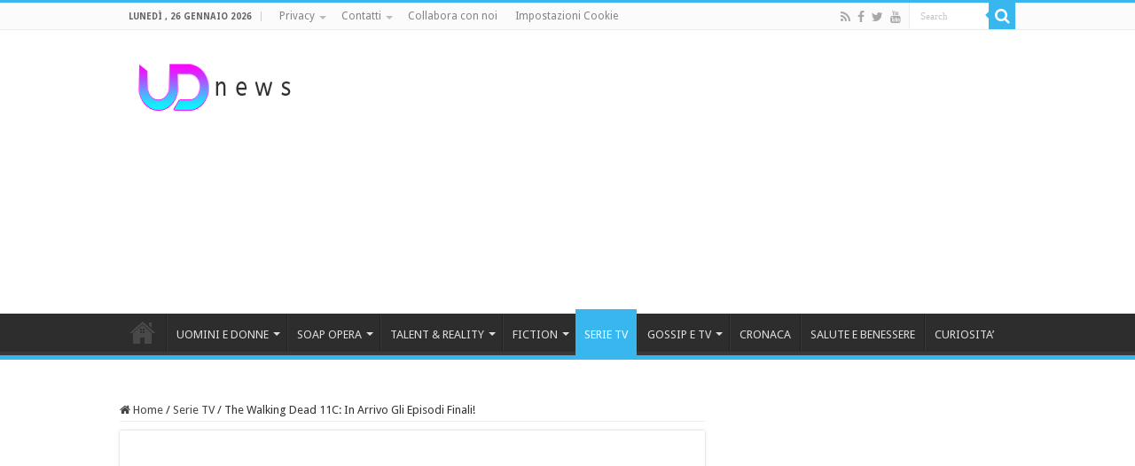

--- FILE ---
content_type: text/html; charset=UTF-8
request_url: https://www.uominiedonnenews.it/79032/the-walking-dead-11c-in-arrivo-gli-episodi-finali/
body_size: 23665
content:
<!DOCTYPE html>
<html lang="it-IT"
 xmlns:fb="http://ogp.me/ns/fb#" prefix="og: http://ogp.me/ns#">
<head>
<meta charset="UTF-8" />
<link rel="profile" href="http://gmpg.org/xfn/11" />
<link rel="pingback" href="" />
<meta name='robots' content='index, follow, max-image-preview:large, max-snippet:-1, max-video-preview:-1' />

	<!-- This site is optimized with the Yoast SEO plugin v26.8 - https://yoast.com/product/yoast-seo-wordpress/ -->
	<title>The Walking Dead 11C: In Arrivo Gli Episodi Finali!</title>
	<meta name="description" content="The Walking Dead 11C: si avvicina la fine della serie a tema zombie, che ha appassionato milioni di persone in tutto il mondo. Ecco cosa aspettarsi da questi episodi conclusivi..." />
	<link rel="canonical" href="https://www.uominiedonnenews.it/79032/the-walking-dead-11c-in-arrivo-gli-episodi-finali/" />
	<meta property="og:locale" content="it_IT" />
	<meta property="og:type" content="article" />
	<meta property="og:title" content="The Walking Dead 11C: In Arrivo Gli Episodi Finali!" />
	<meta property="og:description" content="The Walking Dead 11C: si avvicina la fine della serie a tema zombie, che ha appassionato milioni di persone in tutto il mondo. Ecco cosa aspettarsi da questi episodi conclusivi..." />
	<meta property="og:url" content="https://www.uominiedonnenews.it/79032/the-walking-dead-11c-in-arrivo-gli-episodi-finali/" />
	<meta property="og:site_name" content="UD News" />
	<meta property="article:published_time" content="2022-11-17T18:05:14+00:00" />
	<meta property="og:image" content="https://www.uominiedonnenews.it/mediafiles/2022/11/the-walking-dead-1.jpg" />
	<meta property="og:image:width" content="1920" />
	<meta property="og:image:height" content="1080" />
	<meta property="og:image:type" content="image/jpeg" />
	<meta name="author" content="Giovanna Domenica" />
	<meta name="twitter:card" content="summary_large_image" />
	<meta name="twitter:label1" content="Scritto da" />
	<meta name="twitter:data1" content="Giovanna Domenica" />
	<meta name="twitter:label2" content="Tempo di lettura stimato" />
	<meta name="twitter:data2" content="4 minuti" />
	<script type="application/ld+json" class="yoast-schema-graph">{"@context":"https://schema.org","@graph":[{"@type":"Article","@id":"https://www.uominiedonnenews.it/79032/the-walking-dead-11c-in-arrivo-gli-episodi-finali/#article","isPartOf":{"@id":"https://www.uominiedonnenews.it/79032/the-walking-dead-11c-in-arrivo-gli-episodi-finali/"},"author":{"name":"Giovanna Domenica","@id":"https://www.uominiedonnenews.it/#/schema/person/fc751d2a1d096a623975f37d7153f5e7"},"headline":"The Walking Dead 11C: In Arrivo Gli Episodi Finali!","datePublished":"2022-11-17T18:05:14+00:00","mainEntityOfPage":{"@id":"https://www.uominiedonnenews.it/79032/the-walking-dead-11c-in-arrivo-gli-episodi-finali/"},"wordCount":648,"image":{"@id":"https://www.uominiedonnenews.it/79032/the-walking-dead-11c-in-arrivo-gli-episodi-finali/#primaryimage"},"thumbnailUrl":"https://www.uominiedonnenews.it/mediafiles/2022/11/the-walking-dead-1.jpg","keywords":["serie tv","the walking dead"],"articleSection":["Serie TV"],"inLanguage":"it-IT"},{"@type":"WebPage","@id":"https://www.uominiedonnenews.it/79032/the-walking-dead-11c-in-arrivo-gli-episodi-finali/","url":"https://www.uominiedonnenews.it/79032/the-walking-dead-11c-in-arrivo-gli-episodi-finali/","name":"The Walking Dead 11C: In Arrivo Gli Episodi Finali!","isPartOf":{"@id":"https://www.uominiedonnenews.it/#website"},"primaryImageOfPage":{"@id":"https://www.uominiedonnenews.it/79032/the-walking-dead-11c-in-arrivo-gli-episodi-finali/#primaryimage"},"image":{"@id":"https://www.uominiedonnenews.it/79032/the-walking-dead-11c-in-arrivo-gli-episodi-finali/#primaryimage"},"thumbnailUrl":"https://www.uominiedonnenews.it/mediafiles/2022/11/the-walking-dead-1.jpg","datePublished":"2022-11-17T18:05:14+00:00","author":{"@id":"https://www.uominiedonnenews.it/#/schema/person/fc751d2a1d096a623975f37d7153f5e7"},"description":"The Walking Dead 11C: si avvicina la fine della serie a tema zombie, che ha appassionato milioni di persone in tutto il mondo. Ecco cosa aspettarsi da questi episodi conclusivi...","breadcrumb":{"@id":"https://www.uominiedonnenews.it/79032/the-walking-dead-11c-in-arrivo-gli-episodi-finali/#breadcrumb"},"inLanguage":"it-IT","potentialAction":[{"@type":"ReadAction","target":["https://www.uominiedonnenews.it/79032/the-walking-dead-11c-in-arrivo-gli-episodi-finali/"]}]},{"@type":"ImageObject","inLanguage":"it-IT","@id":"https://www.uominiedonnenews.it/79032/the-walking-dead-11c-in-arrivo-gli-episodi-finali/#primaryimage","url":"https://www.uominiedonnenews.it/mediafiles/2022/11/the-walking-dead-1.jpg","contentUrl":"https://www.uominiedonnenews.it/mediafiles/2022/11/the-walking-dead-1.jpg","width":1920,"height":1080,"caption":"The Walking Dead 11C: In Arrivo Gli Episodi Finali!"},{"@type":"BreadcrumbList","@id":"https://www.uominiedonnenews.it/79032/the-walking-dead-11c-in-arrivo-gli-episodi-finali/#breadcrumb","itemListElement":[{"@type":"ListItem","position":1,"name":"Home","item":"https://www.uominiedonnenews.it/"},{"@type":"ListItem","position":2,"name":"The Walking Dead 11C: In Arrivo Gli Episodi Finali!"}]},{"@type":"WebSite","@id":"https://www.uominiedonnenews.it/#website","url":"https://www.uominiedonnenews.it/","name":"Ud News Video","description":"News e Anticipazioni Tv, Gossip, Fiction e Soap Opera","potentialAction":[{"@type":"SearchAction","target":{"@type":"EntryPoint","urlTemplate":"https://www.uominiedonnenews.it/?s={search_term_string}"},"query-input":{"@type":"PropertyValueSpecification","valueRequired":true,"valueName":"search_term_string"}}],"inLanguage":"it-IT"},{"@type":"Person","@id":"https://www.uominiedonnenews.it/#/schema/person/fc751d2a1d096a623975f37d7153f5e7","name":"Giovanna Domenica"}]}</script>
	<!-- / Yoast SEO plugin. -->


<link rel='dns-prefetch' href='//fonts.googleapis.com' />
<link rel="alternate" type="application/rss+xml" title="UD News &raquo; Feed" href="https://www.uominiedonnenews.it/feed/" />
<link rel="alternate" type="application/rss+xml" title="UD News &raquo; Feed dei commenti" href="https://www.uominiedonnenews.it/comments/feed/" />
<link rel="alternate" title="oEmbed (JSON)" type="application/json+oembed" href="https://www.uominiedonnenews.it/wp-json/oembed/1.0/embed?url=https%3A%2F%2Fwww.uominiedonnenews.it%2F79032%2Fthe-walking-dead-11c-in-arrivo-gli-episodi-finali%2F" />
<link rel="alternate" title="oEmbed (XML)" type="text/xml+oembed" href="https://www.uominiedonnenews.it/wp-json/oembed/1.0/embed?url=https%3A%2F%2Fwww.uominiedonnenews.it%2F79032%2Fthe-walking-dead-11c-in-arrivo-gli-episodi-finali%2F&#038;format=xml" />
		<!-- This site uses the Google Analytics by ExactMetrics plugin v8.11.1 - Using Analytics tracking - https://www.exactmetrics.com/ -->
							<script src="//www.googletagmanager.com/gtag/js?id=G-9P9G3LG9VB"  data-cfasync="false" data-wpfc-render="false" type="text/javascript" async></script>
			<script data-cfasync="false" data-wpfc-render="false" type="text/javascript">
				var em_version = '8.11.1';
				var em_track_user = true;
				var em_no_track_reason = '';
								var ExactMetricsDefaultLocations = {"page_location":"https:\/\/www.uominiedonnenews.it\/79032\/the-walking-dead-11c-in-arrivo-gli-episodi-finali\/"};
								if ( typeof ExactMetricsPrivacyGuardFilter === 'function' ) {
					var ExactMetricsLocations = (typeof ExactMetricsExcludeQuery === 'object') ? ExactMetricsPrivacyGuardFilter( ExactMetricsExcludeQuery ) : ExactMetricsPrivacyGuardFilter( ExactMetricsDefaultLocations );
				} else {
					var ExactMetricsLocations = (typeof ExactMetricsExcludeQuery === 'object') ? ExactMetricsExcludeQuery : ExactMetricsDefaultLocations;
				}

								var disableStrs = [
										'ga-disable-G-9P9G3LG9VB',
									];

				/* Function to detect opted out users */
				function __gtagTrackerIsOptedOut() {
					for (var index = 0; index < disableStrs.length; index++) {
						if (document.cookie.indexOf(disableStrs[index] + '=true') > -1) {
							return true;
						}
					}

					return false;
				}

				/* Disable tracking if the opt-out cookie exists. */
				if (__gtagTrackerIsOptedOut()) {
					for (var index = 0; index < disableStrs.length; index++) {
						window[disableStrs[index]] = true;
					}
				}

				/* Opt-out function */
				function __gtagTrackerOptout() {
					for (var index = 0; index < disableStrs.length; index++) {
						document.cookie = disableStrs[index] + '=true; expires=Thu, 31 Dec 2099 23:59:59 UTC; path=/';
						window[disableStrs[index]] = true;
					}
				}

				if ('undefined' === typeof gaOptout) {
					function gaOptout() {
						__gtagTrackerOptout();
					}
				}
								window.dataLayer = window.dataLayer || [];

				window.ExactMetricsDualTracker = {
					helpers: {},
					trackers: {},
				};
				if (em_track_user) {
					function __gtagDataLayer() {
						dataLayer.push(arguments);
					}

					function __gtagTracker(type, name, parameters) {
						if (!parameters) {
							parameters = {};
						}

						if (parameters.send_to) {
							__gtagDataLayer.apply(null, arguments);
							return;
						}

						if (type === 'event') {
														parameters.send_to = exactmetrics_frontend.v4_id;
							var hookName = name;
							if (typeof parameters['event_category'] !== 'undefined') {
								hookName = parameters['event_category'] + ':' + name;
							}

							if (typeof ExactMetricsDualTracker.trackers[hookName] !== 'undefined') {
								ExactMetricsDualTracker.trackers[hookName](parameters);
							} else {
								__gtagDataLayer('event', name, parameters);
							}
							
						} else {
							__gtagDataLayer.apply(null, arguments);
						}
					}

					__gtagTracker('js', new Date());
					__gtagTracker('set', {
						'developer_id.dNDMyYj': true,
											});
					if ( ExactMetricsLocations.page_location ) {
						__gtagTracker('set', ExactMetricsLocations);
					}
										__gtagTracker('config', 'G-9P9G3LG9VB', {"forceSSL":"true"} );
										window.gtag = __gtagTracker;										(function () {
						/* https://developers.google.com/analytics/devguides/collection/analyticsjs/ */
						/* ga and __gaTracker compatibility shim. */
						var noopfn = function () {
							return null;
						};
						var newtracker = function () {
							return new Tracker();
						};
						var Tracker = function () {
							return null;
						};
						var p = Tracker.prototype;
						p.get = noopfn;
						p.set = noopfn;
						p.send = function () {
							var args = Array.prototype.slice.call(arguments);
							args.unshift('send');
							__gaTracker.apply(null, args);
						};
						var __gaTracker = function () {
							var len = arguments.length;
							if (len === 0) {
								return;
							}
							var f = arguments[len - 1];
							if (typeof f !== 'object' || f === null || typeof f.hitCallback !== 'function') {
								if ('send' === arguments[0]) {
									var hitConverted, hitObject = false, action;
									if ('event' === arguments[1]) {
										if ('undefined' !== typeof arguments[3]) {
											hitObject = {
												'eventAction': arguments[3],
												'eventCategory': arguments[2],
												'eventLabel': arguments[4],
												'value': arguments[5] ? arguments[5] : 1,
											}
										}
									}
									if ('pageview' === arguments[1]) {
										if ('undefined' !== typeof arguments[2]) {
											hitObject = {
												'eventAction': 'page_view',
												'page_path': arguments[2],
											}
										}
									}
									if (typeof arguments[2] === 'object') {
										hitObject = arguments[2];
									}
									if (typeof arguments[5] === 'object') {
										Object.assign(hitObject, arguments[5]);
									}
									if ('undefined' !== typeof arguments[1].hitType) {
										hitObject = arguments[1];
										if ('pageview' === hitObject.hitType) {
											hitObject.eventAction = 'page_view';
										}
									}
									if (hitObject) {
										action = 'timing' === arguments[1].hitType ? 'timing_complete' : hitObject.eventAction;
										hitConverted = mapArgs(hitObject);
										__gtagTracker('event', action, hitConverted);
									}
								}
								return;
							}

							function mapArgs(args) {
								var arg, hit = {};
								var gaMap = {
									'eventCategory': 'event_category',
									'eventAction': 'event_action',
									'eventLabel': 'event_label',
									'eventValue': 'event_value',
									'nonInteraction': 'non_interaction',
									'timingCategory': 'event_category',
									'timingVar': 'name',
									'timingValue': 'value',
									'timingLabel': 'event_label',
									'page': 'page_path',
									'location': 'page_location',
									'title': 'page_title',
									'referrer' : 'page_referrer',
								};
								for (arg in args) {
																		if (!(!args.hasOwnProperty(arg) || !gaMap.hasOwnProperty(arg))) {
										hit[gaMap[arg]] = args[arg];
									} else {
										hit[arg] = args[arg];
									}
								}
								return hit;
							}

							try {
								f.hitCallback();
							} catch (ex) {
							}
						};
						__gaTracker.create = newtracker;
						__gaTracker.getByName = newtracker;
						__gaTracker.getAll = function () {
							return [];
						};
						__gaTracker.remove = noopfn;
						__gaTracker.loaded = true;
						window['__gaTracker'] = __gaTracker;
					})();
									} else {
										console.log("");
					(function () {
						function __gtagTracker() {
							return null;
						}

						window['__gtagTracker'] = __gtagTracker;
						window['gtag'] = __gtagTracker;
					})();
									}
			</script>
							<!-- / Google Analytics by ExactMetrics -->
		<!-- www.uominiedonnenews.it is managing ads with Advanced Ads 2.0.16 – https://wpadvancedads.com/ --><script id="advads-ready">
			window.advanced_ads_ready=function(e,a){a=a||"complete";var d=function(e){return"interactive"===a?"loading"!==e:"complete"===e};d(document.readyState)?e():document.addEventListener("readystatechange",(function(a){d(a.target.readyState)&&e()}),{once:"interactive"===a})},window.advanced_ads_ready_queue=window.advanced_ads_ready_queue||[];		</script>
		<style id='wp-img-auto-sizes-contain-inline-css' type='text/css'>
img:is([sizes=auto i],[sizes^="auto," i]){contain-intrinsic-size:3000px 1500px}
/*# sourceURL=wp-img-auto-sizes-contain-inline-css */
</style>
<style id='wp-emoji-styles-inline-css' type='text/css'>

	img.wp-smiley, img.emoji {
		display: inline !important;
		border: none !important;
		box-shadow: none !important;
		height: 1em !important;
		width: 1em !important;
		margin: 0 0.07em !important;
		vertical-align: -0.1em !important;
		background: none !important;
		padding: 0 !important;
	}
/*# sourceURL=wp-emoji-styles-inline-css */
</style>
<style id='wp-block-library-inline-css' type='text/css'>
:root{--wp-block-synced-color:#7a00df;--wp-block-synced-color--rgb:122,0,223;--wp-bound-block-color:var(--wp-block-synced-color);--wp-editor-canvas-background:#ddd;--wp-admin-theme-color:#007cba;--wp-admin-theme-color--rgb:0,124,186;--wp-admin-theme-color-darker-10:#006ba1;--wp-admin-theme-color-darker-10--rgb:0,107,160.5;--wp-admin-theme-color-darker-20:#005a87;--wp-admin-theme-color-darker-20--rgb:0,90,135;--wp-admin-border-width-focus:2px}@media (min-resolution:192dpi){:root{--wp-admin-border-width-focus:1.5px}}.wp-element-button{cursor:pointer}:root .has-very-light-gray-background-color{background-color:#eee}:root .has-very-dark-gray-background-color{background-color:#313131}:root .has-very-light-gray-color{color:#eee}:root .has-very-dark-gray-color{color:#313131}:root .has-vivid-green-cyan-to-vivid-cyan-blue-gradient-background{background:linear-gradient(135deg,#00d084,#0693e3)}:root .has-purple-crush-gradient-background{background:linear-gradient(135deg,#34e2e4,#4721fb 50%,#ab1dfe)}:root .has-hazy-dawn-gradient-background{background:linear-gradient(135deg,#faaca8,#dad0ec)}:root .has-subdued-olive-gradient-background{background:linear-gradient(135deg,#fafae1,#67a671)}:root .has-atomic-cream-gradient-background{background:linear-gradient(135deg,#fdd79a,#004a59)}:root .has-nightshade-gradient-background{background:linear-gradient(135deg,#330968,#31cdcf)}:root .has-midnight-gradient-background{background:linear-gradient(135deg,#020381,#2874fc)}:root{--wp--preset--font-size--normal:16px;--wp--preset--font-size--huge:42px}.has-regular-font-size{font-size:1em}.has-larger-font-size{font-size:2.625em}.has-normal-font-size{font-size:var(--wp--preset--font-size--normal)}.has-huge-font-size{font-size:var(--wp--preset--font-size--huge)}.has-text-align-center{text-align:center}.has-text-align-left{text-align:left}.has-text-align-right{text-align:right}.has-fit-text{white-space:nowrap!important}#end-resizable-editor-section{display:none}.aligncenter{clear:both}.items-justified-left{justify-content:flex-start}.items-justified-center{justify-content:center}.items-justified-right{justify-content:flex-end}.items-justified-space-between{justify-content:space-between}.screen-reader-text{border:0;clip-path:inset(50%);height:1px;margin:-1px;overflow:hidden;padding:0;position:absolute;width:1px;word-wrap:normal!important}.screen-reader-text:focus{background-color:#ddd;clip-path:none;color:#444;display:block;font-size:1em;height:auto;left:5px;line-height:normal;padding:15px 23px 14px;text-decoration:none;top:5px;width:auto;z-index:100000}html :where(.has-border-color){border-style:solid}html :where([style*=border-top-color]){border-top-style:solid}html :where([style*=border-right-color]){border-right-style:solid}html :where([style*=border-bottom-color]){border-bottom-style:solid}html :where([style*=border-left-color]){border-left-style:solid}html :where([style*=border-width]){border-style:solid}html :where([style*=border-top-width]){border-top-style:solid}html :where([style*=border-right-width]){border-right-style:solid}html :where([style*=border-bottom-width]){border-bottom-style:solid}html :where([style*=border-left-width]){border-left-style:solid}html :where(img[class*=wp-image-]){height:auto;max-width:100%}:where(figure){margin:0 0 1em}html :where(.is-position-sticky){--wp-admin--admin-bar--position-offset:var(--wp-admin--admin-bar--height,0px)}@media screen and (max-width:600px){html :where(.is-position-sticky){--wp-admin--admin-bar--position-offset:0px}}

/*# sourceURL=wp-block-library-inline-css */
</style><style id='global-styles-inline-css' type='text/css'>
:root{--wp--preset--aspect-ratio--square: 1;--wp--preset--aspect-ratio--4-3: 4/3;--wp--preset--aspect-ratio--3-4: 3/4;--wp--preset--aspect-ratio--3-2: 3/2;--wp--preset--aspect-ratio--2-3: 2/3;--wp--preset--aspect-ratio--16-9: 16/9;--wp--preset--aspect-ratio--9-16: 9/16;--wp--preset--color--black: #000000;--wp--preset--color--cyan-bluish-gray: #abb8c3;--wp--preset--color--white: #ffffff;--wp--preset--color--pale-pink: #f78da7;--wp--preset--color--vivid-red: #cf2e2e;--wp--preset--color--luminous-vivid-orange: #ff6900;--wp--preset--color--luminous-vivid-amber: #fcb900;--wp--preset--color--light-green-cyan: #7bdcb5;--wp--preset--color--vivid-green-cyan: #00d084;--wp--preset--color--pale-cyan-blue: #8ed1fc;--wp--preset--color--vivid-cyan-blue: #0693e3;--wp--preset--color--vivid-purple: #9b51e0;--wp--preset--gradient--vivid-cyan-blue-to-vivid-purple: linear-gradient(135deg,rgb(6,147,227) 0%,rgb(155,81,224) 100%);--wp--preset--gradient--light-green-cyan-to-vivid-green-cyan: linear-gradient(135deg,rgb(122,220,180) 0%,rgb(0,208,130) 100%);--wp--preset--gradient--luminous-vivid-amber-to-luminous-vivid-orange: linear-gradient(135deg,rgb(252,185,0) 0%,rgb(255,105,0) 100%);--wp--preset--gradient--luminous-vivid-orange-to-vivid-red: linear-gradient(135deg,rgb(255,105,0) 0%,rgb(207,46,46) 100%);--wp--preset--gradient--very-light-gray-to-cyan-bluish-gray: linear-gradient(135deg,rgb(238,238,238) 0%,rgb(169,184,195) 100%);--wp--preset--gradient--cool-to-warm-spectrum: linear-gradient(135deg,rgb(74,234,220) 0%,rgb(151,120,209) 20%,rgb(207,42,186) 40%,rgb(238,44,130) 60%,rgb(251,105,98) 80%,rgb(254,248,76) 100%);--wp--preset--gradient--blush-light-purple: linear-gradient(135deg,rgb(255,206,236) 0%,rgb(152,150,240) 100%);--wp--preset--gradient--blush-bordeaux: linear-gradient(135deg,rgb(254,205,165) 0%,rgb(254,45,45) 50%,rgb(107,0,62) 100%);--wp--preset--gradient--luminous-dusk: linear-gradient(135deg,rgb(255,203,112) 0%,rgb(199,81,192) 50%,rgb(65,88,208) 100%);--wp--preset--gradient--pale-ocean: linear-gradient(135deg,rgb(255,245,203) 0%,rgb(182,227,212) 50%,rgb(51,167,181) 100%);--wp--preset--gradient--electric-grass: linear-gradient(135deg,rgb(202,248,128) 0%,rgb(113,206,126) 100%);--wp--preset--gradient--midnight: linear-gradient(135deg,rgb(2,3,129) 0%,rgb(40,116,252) 100%);--wp--preset--font-size--small: 13px;--wp--preset--font-size--medium: 20px;--wp--preset--font-size--large: 36px;--wp--preset--font-size--x-large: 42px;--wp--preset--spacing--20: 0.44rem;--wp--preset--spacing--30: 0.67rem;--wp--preset--spacing--40: 1rem;--wp--preset--spacing--50: 1.5rem;--wp--preset--spacing--60: 2.25rem;--wp--preset--spacing--70: 3.38rem;--wp--preset--spacing--80: 5.06rem;--wp--preset--shadow--natural: 6px 6px 9px rgba(0, 0, 0, 0.2);--wp--preset--shadow--deep: 12px 12px 50px rgba(0, 0, 0, 0.4);--wp--preset--shadow--sharp: 6px 6px 0px rgba(0, 0, 0, 0.2);--wp--preset--shadow--outlined: 6px 6px 0px -3px rgb(255, 255, 255), 6px 6px rgb(0, 0, 0);--wp--preset--shadow--crisp: 6px 6px 0px rgb(0, 0, 0);}:where(.is-layout-flex){gap: 0.5em;}:where(.is-layout-grid){gap: 0.5em;}body .is-layout-flex{display: flex;}.is-layout-flex{flex-wrap: wrap;align-items: center;}.is-layout-flex > :is(*, div){margin: 0;}body .is-layout-grid{display: grid;}.is-layout-grid > :is(*, div){margin: 0;}:where(.wp-block-columns.is-layout-flex){gap: 2em;}:where(.wp-block-columns.is-layout-grid){gap: 2em;}:where(.wp-block-post-template.is-layout-flex){gap: 1.25em;}:where(.wp-block-post-template.is-layout-grid){gap: 1.25em;}.has-black-color{color: var(--wp--preset--color--black) !important;}.has-cyan-bluish-gray-color{color: var(--wp--preset--color--cyan-bluish-gray) !important;}.has-white-color{color: var(--wp--preset--color--white) !important;}.has-pale-pink-color{color: var(--wp--preset--color--pale-pink) !important;}.has-vivid-red-color{color: var(--wp--preset--color--vivid-red) !important;}.has-luminous-vivid-orange-color{color: var(--wp--preset--color--luminous-vivid-orange) !important;}.has-luminous-vivid-amber-color{color: var(--wp--preset--color--luminous-vivid-amber) !important;}.has-light-green-cyan-color{color: var(--wp--preset--color--light-green-cyan) !important;}.has-vivid-green-cyan-color{color: var(--wp--preset--color--vivid-green-cyan) !important;}.has-pale-cyan-blue-color{color: var(--wp--preset--color--pale-cyan-blue) !important;}.has-vivid-cyan-blue-color{color: var(--wp--preset--color--vivid-cyan-blue) !important;}.has-vivid-purple-color{color: var(--wp--preset--color--vivid-purple) !important;}.has-black-background-color{background-color: var(--wp--preset--color--black) !important;}.has-cyan-bluish-gray-background-color{background-color: var(--wp--preset--color--cyan-bluish-gray) !important;}.has-white-background-color{background-color: var(--wp--preset--color--white) !important;}.has-pale-pink-background-color{background-color: var(--wp--preset--color--pale-pink) !important;}.has-vivid-red-background-color{background-color: var(--wp--preset--color--vivid-red) !important;}.has-luminous-vivid-orange-background-color{background-color: var(--wp--preset--color--luminous-vivid-orange) !important;}.has-luminous-vivid-amber-background-color{background-color: var(--wp--preset--color--luminous-vivid-amber) !important;}.has-light-green-cyan-background-color{background-color: var(--wp--preset--color--light-green-cyan) !important;}.has-vivid-green-cyan-background-color{background-color: var(--wp--preset--color--vivid-green-cyan) !important;}.has-pale-cyan-blue-background-color{background-color: var(--wp--preset--color--pale-cyan-blue) !important;}.has-vivid-cyan-blue-background-color{background-color: var(--wp--preset--color--vivid-cyan-blue) !important;}.has-vivid-purple-background-color{background-color: var(--wp--preset--color--vivid-purple) !important;}.has-black-border-color{border-color: var(--wp--preset--color--black) !important;}.has-cyan-bluish-gray-border-color{border-color: var(--wp--preset--color--cyan-bluish-gray) !important;}.has-white-border-color{border-color: var(--wp--preset--color--white) !important;}.has-pale-pink-border-color{border-color: var(--wp--preset--color--pale-pink) !important;}.has-vivid-red-border-color{border-color: var(--wp--preset--color--vivid-red) !important;}.has-luminous-vivid-orange-border-color{border-color: var(--wp--preset--color--luminous-vivid-orange) !important;}.has-luminous-vivid-amber-border-color{border-color: var(--wp--preset--color--luminous-vivid-amber) !important;}.has-light-green-cyan-border-color{border-color: var(--wp--preset--color--light-green-cyan) !important;}.has-vivid-green-cyan-border-color{border-color: var(--wp--preset--color--vivid-green-cyan) !important;}.has-pale-cyan-blue-border-color{border-color: var(--wp--preset--color--pale-cyan-blue) !important;}.has-vivid-cyan-blue-border-color{border-color: var(--wp--preset--color--vivid-cyan-blue) !important;}.has-vivid-purple-border-color{border-color: var(--wp--preset--color--vivid-purple) !important;}.has-vivid-cyan-blue-to-vivid-purple-gradient-background{background: var(--wp--preset--gradient--vivid-cyan-blue-to-vivid-purple) !important;}.has-light-green-cyan-to-vivid-green-cyan-gradient-background{background: var(--wp--preset--gradient--light-green-cyan-to-vivid-green-cyan) !important;}.has-luminous-vivid-amber-to-luminous-vivid-orange-gradient-background{background: var(--wp--preset--gradient--luminous-vivid-amber-to-luminous-vivid-orange) !important;}.has-luminous-vivid-orange-to-vivid-red-gradient-background{background: var(--wp--preset--gradient--luminous-vivid-orange-to-vivid-red) !important;}.has-very-light-gray-to-cyan-bluish-gray-gradient-background{background: var(--wp--preset--gradient--very-light-gray-to-cyan-bluish-gray) !important;}.has-cool-to-warm-spectrum-gradient-background{background: var(--wp--preset--gradient--cool-to-warm-spectrum) !important;}.has-blush-light-purple-gradient-background{background: var(--wp--preset--gradient--blush-light-purple) !important;}.has-blush-bordeaux-gradient-background{background: var(--wp--preset--gradient--blush-bordeaux) !important;}.has-luminous-dusk-gradient-background{background: var(--wp--preset--gradient--luminous-dusk) !important;}.has-pale-ocean-gradient-background{background: var(--wp--preset--gradient--pale-ocean) !important;}.has-electric-grass-gradient-background{background: var(--wp--preset--gradient--electric-grass) !important;}.has-midnight-gradient-background{background: var(--wp--preset--gradient--midnight) !important;}.has-small-font-size{font-size: var(--wp--preset--font-size--small) !important;}.has-medium-font-size{font-size: var(--wp--preset--font-size--medium) !important;}.has-large-font-size{font-size: var(--wp--preset--font-size--large) !important;}.has-x-large-font-size{font-size: var(--wp--preset--font-size--x-large) !important;}
/*# sourceURL=global-styles-inline-css */
</style>

<style id='classic-theme-styles-inline-css' type='text/css'>
/*! This file is auto-generated */
.wp-block-button__link{color:#fff;background-color:#32373c;border-radius:9999px;box-shadow:none;text-decoration:none;padding:calc(.667em + 2px) calc(1.333em + 2px);font-size:1.125em}.wp-block-file__button{background:#32373c;color:#fff;text-decoration:none}
/*# sourceURL=/wp-includes/css/classic-themes.min.css */
</style>
<link rel='stylesheet' id='wpemfb-lightbox-css' href='https://www.uominiedonnenews.it/wp-content/plugins/wp-embed-facebook/templates/lightbox/css/lightbox.css' type='text/css' media='all' />
<link rel='stylesheet' id='tie-style-css' href='https://www.uominiedonnenews.it/wp-content/themes/ud/style.css' type='text/css' media='all' />
<link rel='stylesheet' id='tie-ilightbox-skin-css' href='https://www.uominiedonnenews.it/wp-content/themes/sahifa/css/ilightbox/dark-skin/skin.css' type='text/css' media='all' />
<link crossorigin="anonymous" rel='stylesheet' id='Droid+Sans-css' href='https://fonts.googleapis.com/css?family=Droid+Sans%3Aregular%2C700' type='text/css' media='all' />
<script type="text/javascript" src="https://www.uominiedonnenews.it/wp-content/plugins/exactmetrics-premium/assets/js/frontend-gtag.min.js" id="exactmetrics-frontend-script-js" async="async" data-wp-strategy="async"></script>
<script data-cfasync="false" data-wpfc-render="false" type="text/javascript" id='exactmetrics-frontend-script-js-extra'>/* <![CDATA[ */
var exactmetrics_frontend = {"js_events_tracking":"true","download_extensions":"zip,mp3,mpeg,pdf,docx,pptx,xlsx,rar","inbound_paths":"[{\"path\":\"\\\/go\\\/\",\"label\":\"affiliate\"},{\"path\":\"\\\/recommend\\\/\",\"label\":\"affiliate\"}]","home_url":"https:\/\/www.uominiedonnenews.it","hash_tracking":"false","v4_id":"G-9P9G3LG9VB"};/* ]]> */
</script>
<script type="text/javascript" src="https://www.uominiedonnenews.it/wp-includes/js/jquery/jquery.min.js" id="jquery-core-js"></script>
<script type="text/javascript" src="https://www.uominiedonnenews.it/wp-includes/js/jquery/jquery-migrate.min.js" id="jquery-migrate-js"></script>
<script type="text/javascript" src="https://www.uominiedonnenews.it/wp-content/plugins/wp-embed-facebook/templates/lightbox/js/lightbox.min.js" id="wpemfb-lightbox-js"></script>
<script type="text/javascript" id="wpemfb-fbjs-js-extra">
/* <![CDATA[ */
var WEF = {"local":"it_IT","version":"v3.1","fb_id":"678109065655498","comments_nonce":"93b24527d0"};
//# sourceURL=wpemfb-fbjs-js-extra
/* ]]> */
</script>
<script type="text/javascript" src="https://www.uominiedonnenews.it/wp-content/plugins/wp-embed-facebook/inc/js/fb.min.js" id="wpemfb-fbjs-js"></script>
<script type="text/javascript" id="advanced-ads-advanced-js-js-extra">
/* <![CDATA[ */
var advads_options = {"blog_id":"1","privacy":{"enabled":false,"state":"not_needed"}};
//# sourceURL=advanced-ads-advanced-js-js-extra
/* ]]> */
</script>
<script type="text/javascript" src="https://www.uominiedonnenews.it/mediafiles/673/492/public/assets/js/261.js" id="advanced-ads-advanced-js-js"></script>
<link rel="https://api.w.org/" href="https://www.uominiedonnenews.it/wp-json/" /><link rel="alternate" title="JSON" type="application/json" href="https://www.uominiedonnenews.it/wp-json/wp/v2/posts/79032" /><link rel="EditURI" type="application/rsd+xml" title="RSD" href="https://www.uominiedonnenews.it/xmlrpc.php?rsd" />
<meta name="generator" content="WordPress 6.9" />
<link rel='shortlink' href='https://www.uominiedonnenews.it/?p=79032' />
<meta property="fb:app_id" content="748054361903306"/>		<meta property="fb:pages" content="270937209920237" />
		<link rel="shortcut icon" href="https://www.uominiedonnenews.it/mediafiles/udnews-32.png" title="Favicon" />
<!--[if IE]>
<script type="text/javascript">jQuery(document).ready(function (){ jQuery(".menu-item").has("ul").children("a").attr("aria-haspopup", "true");});</script>
<![endif]-->
<!--[if lt IE 9]>
<script src="https://www.uominiedonnenews.it/wp-content/themes/sahifa/js/html5.js"></script>
<script src="https://www.uominiedonnenews.it/wp-content/themes/sahifa/js/selectivizr-min.js"></script>
<![endif]-->
<!--[if IE 9]>
<link rel="stylesheet" type="text/css" media="all" href="https://www.uominiedonnenews.it/wp-content/themes/sahifa/css/ie9.css" />
<![endif]-->
<!--[if IE 8]>
<link rel="stylesheet" type="text/css" media="all" href="https://www.uominiedonnenews.it/wp-content/themes/sahifa/css/ie8.css" />
<![endif]-->
<!--[if IE 7]>
<link rel="stylesheet" type="text/css" media="all" href="https://www.uominiedonnenews.it/wp-content/themes/sahifa/css/ie7.css" />
<![endif]-->


<meta name="viewport" content="width=device-width, initial-scale=1.0" />
<link rel="apple-touch-icon-precomposed" sizes="144x144" href="https://www.uominiedonnenews.it/mediafiles/udnews-144.png" />
<link rel="apple-touch-icon-precomposed" sizes="120x120" href="https://www.uominiedonnenews.it/mediafiles/udnews-120.png" />
<link rel="apple-touch-icon-precomposed" sizes="72x72" href="https://www.uominiedonnenews.it/mediafiles/udnews-72.png" />
<link rel="apple-touch-icon-precomposed" href="https://www.uominiedonnenews.it/mediafiles/udnews-57.png" />



<style type="text/css" media="screen">

body{
	font-family: 'Droid Sans';
}

#main-nav,
.cat-box-content,
#sidebar .widget-container,
.post-listing,
#commentform {
	border-bottom-color: #38b7ee;
}

.search-block .search-button,
#topcontrol,
#main-nav ul li.current-menu-item a,
#main-nav ul li.current-menu-item a:hover,
#main-nav ul li.current_page_parent a,
#main-nav ul li.current_page_parent a:hover,
#main-nav ul li.current-menu-parent a,
#main-nav ul li.current-menu-parent a:hover,
#main-nav ul li.current-page-ancestor a,
#main-nav ul li.current-page-ancestor a:hover,
.pagination span.current,
.share-post span.share-text,
.flex-control-paging li a.flex-active,
.ei-slider-thumbs li.ei-slider-element,
.review-percentage .review-item span span,
.review-final-score,
.button,
a.button,
a.more-link,
#main-content input[type="submit"],
.form-submit #submit,
#login-form .login-button,
.widget-feedburner .feedburner-subscribe,
input[type="submit"],
#buddypress button,
#buddypress a.button,
#buddypress input[type=submit],
#buddypress input[type=reset],
#buddypress ul.button-nav li a,
#buddypress div.generic-button a,
#buddypress .comment-reply-link,
#buddypress div.item-list-tabs ul li a span,
#buddypress div.item-list-tabs ul li.selected a,
#buddypress div.item-list-tabs ul li.current a,
#buddypress #members-directory-form div.item-list-tabs ul li.selected span,
#members-list-options a.selected,
#groups-list-options a.selected,
body.dark-skin #buddypress div.item-list-tabs ul li a span,
body.dark-skin #buddypress div.item-list-tabs ul li.selected a,
body.dark-skin #buddypress div.item-list-tabs ul li.current a,
body.dark-skin #members-list-options a.selected,
body.dark-skin #groups-list-options a.selected,
.search-block-large .search-button,
#featured-posts .flex-next:hover,
#featured-posts .flex-prev:hover,
a.tie-cart span.shooping-count,
.woocommerce span.onsale,
.woocommerce-page span.onsale ,
.woocommerce .widget_price_filter .ui-slider .ui-slider-handle,
.woocommerce-page .widget_price_filter .ui-slider .ui-slider-handle,
#check-also-close,
a.post-slideshow-next,
a.post-slideshow-prev,
.widget_price_filter .ui-slider .ui-slider-handle,
.quantity .minus:hover,
.quantity .plus:hover,
.mejs-container .mejs-controls .mejs-time-rail .mejs-time-current,
#reading-position-indicator  {
	background-color:#38b7ee;
}

::-webkit-scrollbar-thumb{
	background-color:#38b7ee !important;
}

#theme-footer,
#theme-header,
.top-nav ul li.current-menu-item:before,
#main-nav .menu-sub-content ,
#main-nav ul ul,
#check-also-box {
	border-top-color: #38b7ee;
}

.search-block:after {
	border-right-color:#38b7ee;
}

body.rtl .search-block:after {
	border-left-color:#38b7ee;
}

#main-nav ul > li.menu-item-has-children:hover > a:after,
#main-nav ul > li.mega-menu:hover > a:after {
	border-color:transparent transparent #38b7ee;
}

.widget.timeline-posts li a:hover,
.widget.timeline-posts li a:hover span.tie-date {
	color: #38b7ee;
}

.widget.timeline-posts li a:hover span.tie-date:before {
	background: #38b7ee;
	border-color: #38b7ee;
}

#order_review,
#order_review_heading {
	border-color: #38b7ee;
}


</style>

		<script type="text/javascript">
			/* <![CDATA[ */
				var sf_position = '0';
				var sf_templates = "<a href=\"{search_url_escaped}\">View All Results<\/a>";
				var sf_input = '.search-live';
				jQuery(document).ready(function(){
					jQuery(sf_input).ajaxyLiveSearch({"expand":false,"searchUrl":"https:\/\/www.uominiedonnenews.it\/?s=%s","text":"Search","delay":500,"iwidth":180,"width":315,"ajaxUrl":"https:\/\/www.uominiedonnenews.it\/wp-admin\/admin-ajax.php","rtl":0});
					jQuery(".live-search_ajaxy-selective-input").keyup(function() {
						var width = jQuery(this).val().length * 8;
						if(width < 50) {
							width = 50;
						}
						jQuery(this).width(width);
					});
					jQuery(".live-search_ajaxy-selective-search").click(function() {
						jQuery(this).find(".live-search_ajaxy-selective-input").focus();
					});
					jQuery(".live-search_ajaxy-selective-close").click(function() {
						jQuery(this).parent().remove();
					});
				});
			/* ]]> */
		</script>
				<script type="text/javascript">
			var advadsCfpQueue = [];
			var advadsCfpAd = function( adID ) {
				if ( 'undefined' === typeof advadsProCfp ) {
					advadsCfpQueue.push( adID )
				} else {
					advadsProCfp.addElement( adID )
				}
			}
		</script>
		<link rel="amphtml" href="https://www.uominiedonnenews.it/79032/the-walking-dead-11c-in-arrivo-gli-episodi-finali/amp/"><script async src="https://pagead2.googlesyndication.com/pagead/js/adsbygoogle.js?client=ca-pub-8537534140018150"
     crossorigin="anonymous"></script><script async src="https://pagead2.googlesyndication.com/pagead/js/adsbygoogle.js?client=ca-pub-8537534140018150"
     crossorigin="anonymous"></script><!-- Google tag (gtag.js) -->
<script async src="https://www.googletagmanager.com/gtag/js?id=G-9P9G3LG9VB"></script>
<script>
  window.dataLayer = window.dataLayer || [];
  function gtag(){dataLayer.push(arguments);}
  gtag('js', new Date());

  gtag('config', 'G-9P9G3LG9VB');
</script><!-- Google tag (gtag.js) -->
<script async src="https://www.googletagmanager.com/gtag/js?id=G-9P9G3LG9VB"></script>
<script>
  window.dataLayer = window.dataLayer || [];
  function gtag(){dataLayer.push(arguments);}
  gtag('js', new Date());

  gtag('config', 'G-9P9G3LG9VB');
</script><link rel="icon" href="https://www.uominiedonnenews.it/mediafiles/cropped-udn-512-65x65.png" sizes="32x32" />
<link rel="icon" href="https://www.uominiedonnenews.it/mediafiles/cropped-udn-512-300x300.png" sizes="192x192" />
<link rel="apple-touch-icon" href="https://www.uominiedonnenews.it/mediafiles/cropped-udn-512-300x300.png" />
<meta name="msapplication-TileImage" content="https://www.uominiedonnenews.it/mediafiles/cropped-udn-512-300x300.png" />
</head>
<body id="top" class="wp-singular post-template-default single single-post postid-79032 single-format-standard wp-theme-sahifa wp-child-theme-ud aa-prefix-advads-">

<div class="wrapper-outer">

	<div class="background-cover"></div>

	<aside id="slide-out">

			<div class="search-mobile">
			<form method="get" id="searchform-mobile" action="https://www.uominiedonnenews.it/">
				<button class="search-button" type="submit" value="Search"><i class="fa fa-search"></i></button>
				<input type="text" id="s-mobile" name="s" title="Search" value="Search" onfocus="if (this.value == 'Search') {this.value = '';}" onblur="if (this.value == '') {this.value = 'Search';}"  />
			</form>
		</div><!-- .search-mobile /-->
	
			<div class="social-icons">
		<a class="ttip-none" title="Rss" href="https://www.uominiedonnenews.it/feed/" target="_blank"><i class="fa fa-rss"></i></a><a class="ttip-none" title="Facebook" href="https://www.facebook.com/uominidonnegossip/" target="_blank"><i class="fa fa-facebook"></i></a><a class="ttip-none" title="Twitter" href="https://twitter.com/UominiDonneNews" target="_blank"><i class="fa fa-twitter"></i></a><a class="ttip-none" title="Youtube" href="https://www.youtube.com/channel/UC4KqfiXvGUu9bPQhUEjfN1A" target="_blank"><i class="fa fa-youtube"></i></a>
			</div>

	
		<div id="mobile-menu" ></div>
	</aside><!-- #slide-out /-->

		<div id="wrapper" class="wide-layout">
		<div class="inner-wrapper">

		<header id="theme-header" class="theme-header">
						<div id="top-nav" class="top-nav">
				<div class="container">

							<span class="today-date">lunedì , 26 Gennaio 2026</span>
				<div class="top-menu"><ul id="menu-top-menu" class="menu"><li id="menu-item-11430" class="menu-item menu-item-type-post_type menu-item-object-page menu-item-has-children menu-item-11430"><a href="https://www.uominiedonnenews.it/disclaimer/">Privacy</a>
<ul class="sub-menu">
	<li id="menu-item-11429" class="menu-item menu-item-type-post_type menu-item-object-page menu-item-11429"><a href="https://www.uominiedonnenews.it/cookie/">Cookie Policy</a></li>
</ul>
</li>
<li id="menu-item-11428" class="menu-item menu-item-type-post_type menu-item-object-page menu-item-has-children menu-item-11428"><a href="https://www.uominiedonnenews.it/contatti/">Contatti</a>
<ul class="sub-menu">
	<li id="menu-item-11433" class="menu-item menu-item-type-post_type menu-item-object-page menu-item-11433"><a href="https://www.uominiedonnenews.it/redazione/">Redazione</a></li>
</ul>
</li>
<li id="menu-item-28819" class="menu-item menu-item-type-post_type menu-item-object-page menu-item-28819"><a href="https://www.uominiedonnenews.it/collabora/">Collabora con noi</a></li>
<li id="menu-item-43962" class="menu-item menu-item-type-custom menu-item-object-custom menu-item-43962"><a href="#displayConsentUI">Impostazioni Cookie</a></li>
</ul></div>
						<div class="search-block">
						<form method="get" id="searchform-header" action="https://www.uominiedonnenews.it/">
							<button class="search-button" type="submit" value="Search"><i class="fa fa-search"></i></button>
							<input class="search-live" type="text" id="s-header" name="s" title="Search" value="Search" onfocus="if (this.value == 'Search') {this.value = '';}" onblur="if (this.value == '') {this.value = 'Search';}"  />
						</form>
					</div><!-- .search-block /-->
			<div class="social-icons">
		<a class="ttip-none" title="Rss" href="https://www.uominiedonnenews.it/feed/" target="_blank"><i class="fa fa-rss"></i></a><a class="ttip-none" title="Facebook" href="https://www.facebook.com/uominidonnegossip/" target="_blank"><i class="fa fa-facebook"></i></a><a class="ttip-none" title="Twitter" href="https://twitter.com/UominiDonneNews" target="_blank"><i class="fa fa-twitter"></i></a><a class="ttip-none" title="Youtube" href="https://www.youtube.com/channel/UC4KqfiXvGUu9bPQhUEjfN1A" target="_blank"><i class="fa fa-youtube"></i></a>
			</div>

	
	
				</div><!-- .container /-->
			</div><!-- .top-menu /-->
			
		<div class="header-content">

					<a id="slide-out-open" class="slide-out-open" href="#"><span></span></a>
		
			<div class="logo" style=" margin-top:15px; margin-bottom:15px;">
			<h2>								<a title="UD News" href="https://www.uominiedonnenews.it/">
					<img src="https://www.uominiedonnenews.it/mediafiles/udnews-logo.png" alt="UD News"  /><strong>UD News News e Anticipazioni Tv, Gossip, Fiction e Soap Opera</strong>
				</a>
			</h2>			</div><!-- .logo /-->
			<div class="e3lan e3lan-top">			<script async src="https://pagead2.googlesyndication.com/pagead/js/adsbygoogle.js?client=ca-pub-8537534140018150"
     crossorigin="anonymous"></script>
<!-- Ud News Top Head -->
<ins class="adsbygoogle"
     style="display:block"
     data-ad-client="ca-pub-8537534140018150"
     data-ad-slot="3284076567"
     data-ad-format="auto"
     data-full-width-responsive="true"></ins>
<script>
     (adsbygoogle = window.adsbygoogle || []).push({});
</script>				</div>			<div class="clear"></div>

		</div>
													<nav id="main-nav" class="fixed-enabled">
				<div class="container">

				
					<div class="main-menu"><ul id="menu-sahifa-menu" class="menu"><li id="menu-item-11453" class="menu-item menu-item-type-custom menu-item-object-custom menu-item-home menu-item-11453"><a title="Uomini e Donne News" href="https://www.uominiedonnenews.it/">HOME</a></li>
<li id="menu-item-11454" class="menu-item menu-item-type-post_type menu-item-object-page menu-item-has-children menu-item-11454"><a title="Uomini e Donne" href="https://www.uominiedonnenews.it/uomini-e-donne/">UOMINI E DONNE</a>
<ul class="sub-menu menu-sub-content">
	<li id="menu-item-11455" class="menu-item menu-item-type-taxonomy menu-item-object-category menu-item-11455"><a title="Uomini e Donne News" href="https://www.uominiedonnenews.it/news/">NEWS U&#038;D</a></li>
	<li id="menu-item-58684" class="menu-item menu-item-type-taxonomy menu-item-object-category menu-item-58684"><a title="Puntate Uomini e Donne" href="https://www.uominiedonnenews.it/puntate/">PUNTATE UOMINI E DONNE</a></li>
	<li id="menu-item-11457" class="menu-item menu-item-type-taxonomy menu-item-object-category menu-item-11457"><a title="Uomini e Donne Anticipazioni" href="https://www.uominiedonnenews.it/anticipazioni/">ANTICIPAZIONI U&#038;D</a></li>
</ul>
</li>
<li id="menu-item-12446" class="menu-item menu-item-type-taxonomy menu-item-object-category menu-item-has-children menu-item-12446"><a title="Anticipazioni Soap Opera" href="https://www.uominiedonnenews.it/soap/">SOAP OPERA</a>
<ul class="sub-menu menu-sub-content">
	<li id="menu-item-93154" class="menu-item menu-item-type-taxonomy menu-item-object-post_tag menu-item-has-children menu-item-93154"><a title="SOAP TURCHE" href="https://www.uominiedonnenews.it/tv/soap-turche/">SOAP TURCHE</a>
	<ul class="sub-menu menu-sub-content">
		<li id="menu-item-106751" class="menu-item menu-item-type-taxonomy menu-item-object-post_tag menu-item-106751"><a title="Another Love" href="https://www.uominiedonnenews.it/tv/another-love/">Another Love</a></li>
		<li id="menu-item-106753" class="menu-item menu-item-type-taxonomy menu-item-object-post_tag menu-item-106753"><a title="Forbidden fruit" href="https://www.uominiedonnenews.it/tv/forbidden-fruit/">Forbidden fruit</a></li>
		<li id="menu-item-106800" class="menu-item menu-item-type-taxonomy menu-item-object-post_tag menu-item-106800"><a title="La forza di una donna" href="https://www.uominiedonnenews.it/tv/la-forza-di-una-donna/">La forza di una donna</a></li>
		<li id="menu-item-106752" class="menu-item menu-item-type-taxonomy menu-item-object-post_tag menu-item-106752"><a title="La notte nel cuore" href="https://www.uominiedonnenews.it/tv/la-notte-nel-cuore/">La notte nel cuore</a></li>
		<li id="menu-item-69412" class="menu-item menu-item-type-taxonomy menu-item-object-post_tag menu-item-69412"><a title="Brave and Beautiful" href="https://www.uominiedonnenews.it/tv/brave-and-beautiful/">Brave and Beautiful</a></li>
		<li id="menu-item-93157" class="menu-item menu-item-type-taxonomy menu-item-object-post_tag menu-item-93157"><a href="https://www.uominiedonnenews.it/tv/coincidenze-damore/">Coincidenze d&#8217;amore</a></li>
		<li id="menu-item-93155" class="menu-item menu-item-type-taxonomy menu-item-object-post_tag menu-item-93155"><a title="Endless Love" href="https://www.uominiedonnenews.it/tv/endless-love/">Endless Love</a></li>
		<li id="menu-item-93158" class="menu-item menu-item-type-taxonomy menu-item-object-post_tag menu-item-93158"><a title="Hercai" href="https://www.uominiedonnenews.it/tv/hercai/">Hercai</a></li>
		<li id="menu-item-93156" class="menu-item menu-item-type-taxonomy menu-item-object-post_tag menu-item-93156"><a title="If You Love" href="https://www.uominiedonnenews.it/tv/if-you-love/">If You Love</a></li>
		<li id="menu-item-93159" class="menu-item menu-item-type-taxonomy menu-item-object-post_tag menu-item-93159"><a title="My Home My Destiny" href="https://www.uominiedonnenews.it/tv/my-home-my-destiny/">My Home My Destiny</a></li>
	</ul>
</li>
	<li id="menu-item-15071" class="menu-item menu-item-type-taxonomy menu-item-object-post_tag menu-item-15071"><a title="Beautiful" href="https://www.uominiedonnenews.it/tv/beautiful/">Beautiful</a></li>
	<li id="menu-item-106783" class="menu-item menu-item-type-taxonomy menu-item-object-post_tag menu-item-106783"><a title="La promessa" href="https://www.uominiedonnenews.it/tv/la-promessa/">La promessa</a></li>
	<li id="menu-item-15074" class="menu-item menu-item-type-taxonomy menu-item-object-post_tag menu-item-15074"><a title="Un Posto al Sole" href="https://www.uominiedonnenews.it/tv/un-posto-al-sole/">Un Posto al Sole</a></li>
	<li id="menu-item-42870" class="menu-item menu-item-type-taxonomy menu-item-object-post_tag menu-item-42870"><a title="Il Paradiso delle Signore" href="https://www.uominiedonnenews.it/tv/il-paradiso-delle-signore/">Il Paradiso delle Signore</a></li>
	<li id="menu-item-15075" class="menu-item menu-item-type-taxonomy menu-item-object-post_tag menu-item-15075"><a title="Tempesta d&#8217;Amore" href="https://www.uominiedonnenews.it/tv/tempesta-damore/">Tempesta d&#8217;Amore</a></li>
	<li id="menu-item-102328" class="menu-item menu-item-type-taxonomy menu-item-object-post_tag menu-item-102328"><a title="Ritorno a Las Sabinas" href="https://www.uominiedonnenews.it/tv/ritorno-a-las-sabinas/">Ritorno a Las Sabinas</a></li>
</ul>
</li>
<li id="menu-item-13633" class="menu-item menu-item-type-taxonomy menu-item-object-category menu-item-has-children menu-item-13633"><a title="Talent &#038; Reality Show" href="https://www.uominiedonnenews.it/talent-reality-show/">TALENT &#038; REALITY</a>
<ul class="sub-menu menu-sub-content">
	<li id="menu-item-25712" class="menu-item menu-item-type-taxonomy menu-item-object-post_tag menu-item-25712"><a href="https://www.uominiedonnenews.it/tv/amici/">Amici</a></li>
	<li id="menu-item-35124" class="menu-item menu-item-type-custom menu-item-object-custom menu-item-35124"><a href="https://www.uominiedonnenews.it/tv/ce-posta-per-te/">C&#8217;è Posta per Te</a></li>
	<li id="menu-item-16556" class="menu-item menu-item-type-taxonomy menu-item-object-post_tag menu-item-16556"><a title="Grande Fratello" href="https://www.uominiedonnenews.it/tv/grande-fratello/">Grande Fratello</a></li>
	<li id="menu-item-40056" class="menu-item menu-item-type-taxonomy menu-item-object-post_tag menu-item-40056"><a title="grande fratello vip" href="https://www.uominiedonnenews.it/tv/grande-fratello-vip/">Grande Fratello Vip</a></li>
	<li id="menu-item-55468" class="menu-item menu-item-type-taxonomy menu-item-object-post_tag menu-item-55468"><a title="la pupa e il secchione" href="https://www.uominiedonnenews.it/tv/la-pupa-e-il-secchione/">La Pupa e il Secchione</a></li>
	<li id="menu-item-23177" class="menu-item menu-item-type-taxonomy menu-item-object-post_tag menu-item-23177"><a href="https://www.uominiedonnenews.it/tv/isola-dei-famosi/">isola dei famosi</a></li>
	<li id="menu-item-39765" class="menu-item menu-item-type-taxonomy menu-item-object-post_tag menu-item-39765"><a title="Temptation Island" href="https://www.uominiedonnenews.it/tv/temptation-island/">Temptation Island</a></li>
	<li id="menu-item-40180" class="menu-item menu-item-type-taxonomy menu-item-object-post_tag menu-item-40180"><a href="https://www.uominiedonnenews.it/tv/temptation-island-vip/">Temptation Island Vip</a></li>
</ul>
</li>
<li id="menu-item-20511" class="menu-item menu-item-type-taxonomy menu-item-object-category menu-item-has-children menu-item-20511"><a title="Fiction" href="https://www.uominiedonnenews.it/fiction/">FICTION</a>
<ul class="sub-menu menu-sub-content">
	<li id="menu-item-23305" class="menu-item menu-item-type-taxonomy menu-item-object-post_tag menu-item-23305"><a href="https://www.uominiedonnenews.it/tv/fiction-mediaset/">Fiction Mediaset</a></li>
	<li id="menu-item-23306" class="menu-item menu-item-type-taxonomy menu-item-object-post_tag menu-item-23306"><a href="https://www.uominiedonnenews.it/tv/fiction-rai/">Fiction Rai</a></li>
	<li id="menu-item-52226" class="menu-item menu-item-type-taxonomy menu-item-object-post_tag menu-item-52226"><a title="Il Collegio" href="https://www.uominiedonnenews.it/tv/il-collegio/">Il Collegio</a></li>
</ul>
</li>
<li id="menu-item-78145" class="menu-item menu-item-type-taxonomy menu-item-object-category current-post-ancestor current-menu-parent current-post-parent menu-item-78145"><a title="Serie TV" href="https://www.uominiedonnenews.it/serie-tv/">SERIE TV</a></li>
<li id="menu-item-18320" class="menu-item menu-item-type-taxonomy menu-item-object-category menu-item-has-children menu-item-18320"><a title="Gossip Tv" href="https://www.uominiedonnenews.it/gossip/">GOSSIP E TV</a>
<ul class="sub-menu menu-sub-content">
	<li id="menu-item-73796" class="menu-item menu-item-type-taxonomy menu-item-object-post_tag menu-item-73796"><a title="C&#8217;è Posta Per Te" href="https://www.uominiedonnenews.it/tv/ce-posta-per-te/">C&#8217;è Posta Per Te</a></li>
</ul>
</li>
<li id="menu-item-83660" class="menu-item menu-item-type-taxonomy menu-item-object-category menu-item-83660"><a title="Cronaca" href="https://www.uominiedonnenews.it/cronaca/">CRONACA</a></li>
<li id="menu-item-87391" class="menu-item menu-item-type-taxonomy menu-item-object-category menu-item-87391"><a title="SALUTE E BENESSERE" href="https://www.uominiedonnenews.it/salute/">SALUTE E BENESSERE</a></li>
<li id="menu-item-89737" class="menu-item menu-item-type-taxonomy menu-item-object-category menu-item-89737"><a title="CURIOSITA&#8217;" href="https://www.uominiedonnenews.it/curiosita/">CURIOSITA&#8217;</a></li>
</ul></div>					
					
				</div>
			</nav><!-- .main-nav /-->
					</header><!-- #header /-->

	
	
	<div id="main-content" class="container">

	
	
	
	
	
	<div class="content">

		
		<nav id="crumbs"><a href="https://www.uominiedonnenews.it/"><span class="fa fa-home" aria-hidden="true"></span> Home</a><span class="delimiter">/</span><a href="https://www.uominiedonnenews.it/serie-tv/">Serie TV</a><span class="delimiter">/</span><span class="current">The Walking Dead 11C: In Arrivo Gli Episodi Finali!</span></nav><script type="application/ld+json">{"@context":"http:\/\/schema.org","@type":"BreadcrumbList","@id":"#Breadcrumb","itemListElement":[{"@type":"ListItem","position":1,"item":{"name":"Home","@id":"https:\/\/www.uominiedonnenews.it\/"}},{"@type":"ListItem","position":2,"item":{"name":"Serie TV","@id":"https:\/\/www.uominiedonnenews.it\/serie-tv\/"}}]}</script>
		

		
		<article class="post-listing post-79032 post type-post status-publish format-standard has-post-thumbnail  category-serie-tv tag-serie-tv tag-the-walking-dead" id="the-post">
					<div class="single-post-video">
			<iframe title="The Walking Dead 11C: In Arrivo Gli Episodi Finali!" width="660" height="371" src="https://www.youtube.com/embed/nMFx0IpbXNI?feature=oembed" frameborder="0" allow="accelerometer; autoplay; clipboard-write; encrypted-media; gyroscope; picture-in-picture" allowfullscreen></iframe>		</div>
	
			<div class="post-inner">

							<h1 class="name post-title entry-title"><span itemprop="name">The Walking Dead 11C: In Arrivo Gli Episodi Finali!</span></h1>

						
<p class="post-meta">
	
		
	<span class="tie-date"><i class="fa fa-clock-o"></i>17 Novembre 2022</span>	
	<span class="post-cats"><i class="fa fa-folder"></i><a href="https://www.uominiedonnenews.it/serie-tv/" rel="category tag">Serie TV</a></span>
	
<span class="post-views"><i class="fa fa-eye"></i>494 Views</span> </p>
<div class="clear"></div>
			
				<div class="entry">
					<div class="share-post">
	<span class="share-text">Share</span>

		<ul class="flat-social">
			<li><a href="http://www.facebook.com/sharer.php?u=https://www.uominiedonnenews.it/?p=79032" class="social-facebook" rel="external" target="_blank"><i class="fa fa-facebook"></i> <span>Facebook</span></a></li>
				<li><a href="https://twitter.com/intent/tweet?text=The+Walking+Dead+11C%3A+In+Arrivo+Gli+Episodi+Finali%21&url=https://www.uominiedonnenews.it/?p=79032" class="social-twitter" rel="external" target="_blank"><i class="fa fa-twitter"></i> <span>Twitter</span></a></li>
					</ul>
		<div class="clear"></div>
</div> <!-- .share-post -->

					
					<div class="advads-ud-news-nat-e-giusy-inizio-2" style="margin-top: 7px;margin-bottom: 10px;margin-left: auto;margin-right: auto;text-align: center;" id="advads-653543686"><script async src="https://pagead2.googlesyndication.com/pagead/js/adsbygoogle.js?client=ca-pub-8537534140018150"
     crossorigin="anonymous"></script>
<ins class="adsbygoogle"
     style="display:block; text-align:center;"
     data-ad-layout="in-article"
     data-ad-format="fluid"
     data-ad-client="ca-pub-8537534140018150"
     data-ad-slot="3148345194"></ins>
<script>
     (adsbygoogle = window.adsbygoogle || []).push({});
</script></div><div class="advads-ud-news-nat-e-giusy-inizio" style="margin-top: 7px;margin-bottom: 10px;margin-left: auto;margin-right: auto;text-align: center;" id="advads-375600163"><script async src="https://pagead2.googlesyndication.com/pagead/js/adsbygoogle.js?client=ca-pub-8537534140018150"
     crossorigin="anonymous"></script>
<ins class="adsbygoogle"
     style="display:block; text-align:center;"
     data-ad-layout="in-article"
     data-ad-format="fluid"
     data-ad-client="ca-pub-8537534140018150"
     data-ad-slot="3148345194"></ins>
<script>
     (adsbygoogle = window.adsbygoogle || []).push({});
</script></div><div id="fb-root"></div>
<blockquote><p>The Walking Dead 11C: si avvicina la fine della serie a tema zombie, che ha appassionato milioni di persone in tutto il mondo. Ecco cosa aspettarsi da questi episodi conclusivi&#8230;</p></blockquote>
<p>Dopo la seconda tranche degli episodi dell&#8217;undicesima stagione di The Walking Dead, arrivati in Italia nel mese di aprile, ora si attende il gran finale dell&#8217;epopea basata sugli zombie. All&#8217;arrivo manca poco tempo ma, probabilmente, quello per l&#8217;amatissima e seguitissima serie non sarà un addio definitivo, ma ci saranno delle prosecuzioni di altro genere. Ci sono quindi delle cose da sapere su The Walking Dead 11C.</p>
<h2>The Walking Dead 11C: cosa aspettarsi dal finale!</h2>
<p>The Walking Dead 11C arriverà prima negli Stati Uniti e poi in Italia come è sempre stato anche in precedenza. Ormai non c&#8217;è ancora molto da attendere per vedere il finale definitivo di queste undici stagioni che hanno raccolto davanti allo schermo milioni e milioni di spettatori in tutto il mondo. Già a marzo del 2022, AMC, il noto network americano, ha annunciato con una foto la fine delle riprese degli ultimi otto episodi. Nello specifico, nelle immagini è possibile vedere tutto il cast riunito per celebrare l&#8217;addio alla serie che ha riscosso davvero un successo senza precedenti. Nel post c&#8217;erano anche i ringraziamenti da parte della produzione, confermando così la conclusione delle vicende di The Walking Dead. <strong>Il successo di questa serie raggiunse il suo apice con la quinta stagione, quando gli spettatori arrivarono a quota 17 milioni.</strong> Da quel momento in poi si parlò dappertutto di questa serie zombie che al giorno d&#8217;oggi è nota in tutto il mondo. Il finale, quindi, dovrà essere all&#8217;altezza delle aspettative dei tanti fan che aspettavano questo momento da tempo. Ovviamente c&#8217;è stata attenzione a non far trapelare troppi dettagli su quello che accadrà. Si sa, però, che la posta in gioco per i protagonisti diventerà ancora più alta ed aumenteranno in modo significativo le scene di azione e di tensione. I personaggi dovranno combattere contro l&#8217;apocalisse zombie che andrà incontro ad un peggioramento e, alla fine, ci sarà una dura battaglia per la sopravvivenza. L&#8217;obiettivo è quindi quello di condensare tutte le scene più forti ed avvincenti dando vita ad un finale difficile da dimenticare.</p><div class="advads-in-article-2" style="margin-top: 7px;margin-bottom: 10px;" id="advads-3385082085"><script async src="https://pagead2.googlesyndication.com/pagead/js/adsbygoogle.js?client=ca-pub-8537534140018150"
     crossorigin="anonymous"></script>
<ins class="adsbygoogle"
     style="display:block; text-align:center;"
     data-ad-layout="in-article"
     data-ad-format="fluid"
     data-ad-client="ca-pub-8537534140018150"
     data-ad-slot="3148345194"></ins>
<script>
     (adsbygoogle = window.adsbygoogle || []).push({});
</script></div><div class="advads-in-article" style="margin-top: 7px;margin-bottom: 10px;" id="advads-640133011"><script async src="https://pagead2.googlesyndication.com/pagead/js/adsbygoogle.js?client=ca-pub-8537534140018150"
     crossorigin="anonymous"></script>
<ins class="adsbygoogle"
     style="display:block; text-align:center;"
     data-ad-layout="in-article"
     data-ad-format="fluid"
     data-ad-client="ca-pub-8537534140018150"
     data-ad-slot="3148345194"></ins>
<script>
     (adsbygoogle = window.adsbygoogle || []).push({});
</script></div>
<h3>The Walking Dead 11C: si parla già degli spin-off!</h3>
<p>Nel corso di quest&#8217;ultima parte dell&#8217;undicesima stagione, che chiuderà le vicende di The Walking Dead, saranno al centro dell&#8217;attenzione Norman e Melissa, interpretati rispettivamente da Daryl Dixon e Carol Peletier. Saranno presenti anche Lauren (Maggie Rhee) e Christian (Rosita Espinosa). Di conseguenza tutti i volti più noti ed apprezzati dal pubblico torneranno per questo gran finale. <strong>Ad ogni modo, nonostante sia confermato che non ci saranno nuove stagioni o nuove episodi, questo non può essere chiamato un finale definitivo.</strong> I fan non dovranno dire addio per sempre alle storie di The Walking Dead. Frank Darabont, che ha creato questo universo narrativo incentrato sugli zombie, che hanno raggiunto una grande popolarità proprio dopo la nascita di questa serie, ha già annunciato che si sentirà di nuovo parlare di queste storie. Infatti, al momento sono già in cantiere diversi spin-off che poi saranno accessibili al pubblico in seguito. Daryl Carol, Isle of the dead e Tales of The Walking Dead sono solo alcuni degli spin-off confermati fino a questo momento, ma sicuramente dopo la fine della serie arriveranno tante altre novità. Inoltre, al Comic-Con del 2019 a San Diego, era stata annunciata una trilogia di film con Andrew Lincoln che avrebbe così portato avanti la storia di Rick Grimes. Si parla anche di una miniserie che vedrebbe come protagonisti proprio lui e Michonne. Insomma, anche se i fan dovranno separarsi dalla serie ufficiale di The Walking Dead, ci saranno tanti altri prodotti legati all&#8217;originale. Voi che cosa ne pensate? Cosa vi aspettate dal gran finale di questa serie e vi è piaciuta e l&#8217;avete sempre seguita oppure no? A voi i commenti!</p><div class="advads-fine-articolo-new-2" id="advads-3807064294"><script async src="https://pagead2.googlesyndication.com/pagead/js/adsbygoogle.js?client=ca-pub-8537534140018150"
     crossorigin="anonymous"></script>
<ins class="adsbygoogle"
     style="display:block"
     data-ad-format="autorelaxed"
     data-ad-client="ca-pub-8537534140018150"
     data-ad-slot="2753926661"></ins>
<script>
     (adsbygoogle = window.adsbygoogle || []).push({});
</script></div><div class="advads-fine-articolo-new" id="advads-4193451468"><script async src="https://pagead2.googlesyndication.com/pagead/js/adsbygoogle.js?client=ca-pub-8537534140018150"
     crossorigin="anonymous"></script>
<ins class="adsbygoogle"
     style="display:block"
     data-ad-format="autorelaxed"
     data-ad-client="ca-pub-8537534140018150"
     data-ad-slot="2753926661"></ins>
<script>
     (adsbygoogle = window.adsbygoogle || []).push({});
</script></div>
<!-- Facebook Comments Plugin for WordPress: http://peadig.com/wordpress-plugins/facebook-comments/ --><h3>Commenta con Facebook</h3><div class="fb-comments" data-href="https://www.uominiedonnenews.it/79032/the-walking-dead-11c-in-arrivo-gli-episodi-finali/" data-numposts="5" data-width="100%" data-colorscheme="light"></div><div class="advads-ud-news-nat-e-giusy-fine-articolo" style="margin-left: auto;margin-right: auto;text-align: center;" id="advads-3349991508"><script async src="https://pagead2.googlesyndication.com/pagead/js/adsbygoogle.js?client=ca-pub-8537534140018150"
     crossorigin="anonymous"></script>
<ins class="adsbygoogle"
     style="display:block"
     data-ad-format="autorelaxed"
     data-ad-client="ca-pub-8537534140018150"
     data-ad-slot="2753926661"></ins>
<script>
     (adsbygoogle = window.adsbygoogle || []).push({});
</script></div><div class="advads-ud-news-nat-e-giusy-fine-articolo-2" style="margin-left: auto;margin-right: auto;text-align: center;" id="advads-2127670173"><script async src="https://pagead2.googlesyndication.com/pagead/js/adsbygoogle.js?client=ca-pub-8537534140018150"
     crossorigin="anonymous"></script>
<ins class="adsbygoogle"
     style="display:block"
     data-ad-format="autorelaxed"
     data-ad-client="ca-pub-8537534140018150"
     data-ad-slot="2753926661"></ins>
<script>
     (adsbygoogle = window.adsbygoogle || []).push({});
</script></div>					
									</div><!-- .entry /-->


				<div class="share-post">
	<span class="share-text">Share</span>

		<ul class="flat-social">
			<li><a href="http://www.facebook.com/sharer.php?u=https://www.uominiedonnenews.it/?p=79032" class="social-facebook" rel="external" target="_blank"><i class="fa fa-facebook"></i> <span>Facebook</span></a></li>
				<li><a href="https://twitter.com/intent/tweet?text=The+Walking+Dead+11C%3A+In+Arrivo+Gli+Episodi+Finali%21&url=https://www.uominiedonnenews.it/?p=79032" class="social-twitter" rel="external" target="_blank"><i class="fa fa-twitter"></i> <span>Twitter</span></a></li>
					</ul>
		<div class="clear"></div>
</div> <!-- .share-post -->
				<div class="clear"></div>
			</div><!-- .post-inner -->

			<script type="application/ld+json">{"@context":"http:\/\/schema.org","@type":"Article","dateCreated":"2022-11-17T19:05:14+01:00","datePublished":"2022-11-17T19:05:14+01:00","dateModified":"2022-11-14T12:46:55+01:00","headline":"The Walking Dead 11C: In Arrivo Gli Episodi Finali!","name":"The Walking Dead 11C: In Arrivo Gli Episodi Finali!","keywords":"serie tv,the walking dead","url":"https:\/\/www.uominiedonnenews.it\/79032\/the-walking-dead-11c-in-arrivo-gli-episodi-finali\/","description":"The Walking Dead 11C: si avvicina la fine della serie a tema zombie, che ha appassionato milioni di persone in tutto il mondo. Ecco cosa aspettarsi da questi episodi conclusivi... Dopo la seconda tran","copyrightYear":"2022","publisher":{"@id":"#Publisher","@type":"Organization","name":"UD News","logo":{"@type":"ImageObject","url":"https:\/\/www.uominiedonnenews.it\/mediafiles\/udnews-logo-big.png"},"sameAs":["https:\/\/www.facebook.com\/uominidonnegossip\/","https:\/\/twitter.com\/UominiDonneNews","https:\/\/www.youtube.com\/channel\/UC4KqfiXvGUu9bPQhUEjfN1A"]},"sourceOrganization":{"@id":"#Publisher"},"copyrightHolder":{"@id":"#Publisher"},"mainEntityOfPage":{"@type":"WebPage","@id":"https:\/\/www.uominiedonnenews.it\/79032\/the-walking-dead-11c-in-arrivo-gli-episodi-finali\/","breadcrumb":{"@id":"#crumbs"}},"author":{"@type":"Person","name":"Giovanna Domenica","url":"https:\/\/www.uominiedonnenews.it\/author\/giovanna-domenica\/"},"articleSection":"Serie TV","articleBody":"The Walking Dead 11C: si avvicina la fine della serie a tema zombie, che ha appassionato milioni di persone in tutto il mondo. Ecco cosa aspettarsi da questi episodi conclusivi...\r\nDopo la seconda tranche degli episodi dell'undicesima stagione di The Walking Dead, arrivati in Italia nel mese di aprile, ora si attende il gran finale dell'epopea basata sugli zombie. All'arrivo manca poco tempo ma, probabilmente, quello per l'amatissima e seguitissima serie non sar\u00e0 un addio definitivo, ma ci saranno delle prosecuzioni di altro genere. Ci sono quindi delle cose da sapere su The Walking Dead 11C.\r\nThe Walking Dead 11C: cosa aspettarsi dal finale!\r\nThe Walking Dead 11C arriver\u00e0 prima negli Stati Uniti e poi in Italia come \u00e8 sempre stato anche in precedenza. Ormai non c'\u00e8 ancora molto da attendere per vedere il finale definitivo di queste undici stagioni che hanno raccolto davanti allo schermo milioni e milioni di spettatori in tutto il mondo. Gi\u00e0 a marzo del 2022, AMC, il noto network americano, ha annunciato con una foto la fine delle riprese degli ultimi otto episodi. Nello specifico, nelle immagini \u00e8 possibile vedere tutto il cast riunito per celebrare l'addio alla serie che ha riscosso davvero un successo senza precedenti. Nel post c'erano anche i ringraziamenti da parte della produzione, confermando cos\u00ec la conclusione delle vicende di The Walking Dead. Il successo di questa serie raggiunse il suo apice con la quinta stagione, quando gli spettatori arrivarono a quota 17 milioni. Da quel momento in poi si parl\u00f2 dappertutto di questa serie zombie che al giorno d'oggi \u00e8 nota in tutto il mondo. Il finale, quindi, dovr\u00e0 essere all'altezza delle aspettative dei tanti fan che aspettavano questo momento da tempo. Ovviamente c'\u00e8 stata attenzione a non far trapelare troppi dettagli su quello che accadr\u00e0. Si sa, per\u00f2, che la posta in gioco per i protagonisti diventer\u00e0 ancora pi\u00f9 alta ed aumenteranno in modo significativo le scene di azione e di tensione. I personaggi dovranno combattere contro l'apocalisse zombie che andr\u00e0 incontro ad un peggioramento e, alla fine, ci sar\u00e0 una dura battaglia per la sopravvivenza. L'obiettivo \u00e8 quindi quello di condensare tutte le scene pi\u00f9 forti ed avvincenti dando vita ad un finale difficile da dimenticare.\r\nThe Walking Dead 11C: si parla gi\u00e0 degli spin-off!\r\nNel corso di quest'ultima parte dell'undicesima stagione, che chiuder\u00e0 le vicende di The Walking Dead, saranno al centro dell'attenzione Norman e Melissa, interpretati rispettivamente da Daryl Dixon e Carol Peletier. Saranno presenti anche Lauren (Maggie Rhee) e Christian (Rosita Espinosa). Di conseguenza tutti i volti pi\u00f9 noti ed apprezzati dal pubblico torneranno per questo gran finale. Ad ogni modo, nonostante sia confermato che non ci saranno nuove stagioni o nuove episodi, questo non pu\u00f2 essere chiamato un finale definitivo. I fan non dovranno dire addio per sempre alle storie di The Walking Dead. Frank Darabont, che ha creato questo universo narrativo incentrato sugli zombie, che hanno raggiunto una grande popolarit\u00e0 proprio dopo la nascita di questa serie, ha gi\u00e0 annunciato che si sentir\u00e0 di nuovo parlare di queste storie. Infatti, al momento sono gi\u00e0 in cantiere diversi spin-off che poi saranno accessibili al pubblico in seguito. Daryl Carol, Isle of the dead e Tales of The Walking Dead sono solo alcuni degli spin-off confermati fino a questo momento, ma sicuramente dopo la fine della serie arriveranno tante altre novit\u00e0. Inoltre, al Comic-Con del 2019 a San Diego, era stata annunciata una trilogia di film con Andrew Lincoln che avrebbe cos\u00ec portato avanti la storia di Rick Grimes. Si parla anche di una miniserie che vedrebbe come protagonisti proprio lui e Michonne. Insomma, anche se i fan dovranno separarsi dalla serie ufficiale di The Walking Dead, ci saranno tanti altri prodotti legati all'originale. Voi che cosa ne pensate? Cosa vi aspettate dal gran finale di questa serie e vi \u00e8 piaciuta e l'avete sempre seguita oppure no? A voi i commenti!","image":{"@type":"ImageObject","url":"https:\/\/www.uominiedonnenews.it\/mediafiles\/2022\/11\/the-walking-dead-1.jpg","width":1920,"height":1080}}</script>
		</article><!-- .post-listing -->
		<p class="post-tag">Tags <a href="https://www.uominiedonnenews.it/tv/serie-tv/" rel="tag">serie tv</a> <a href="https://www.uominiedonnenews.it/tv/the-walking-dead/" rel="tag">the walking dead</a></p>

		
		

				<div class="post-navigation">
			<div class="post-previous"><a href="https://www.uominiedonnenews.it/79820/anticipazioni-uomini-e-donne-arriva-la-sostituta-di-federica-aversano/" rel="prev"><span>Previous</span> Anticipazioni Uomini e Donne: Arriva La Sostituta Di Federica Aversano!</a></div>
			<div class="post-next"><a href="https://www.uominiedonnenews.it/79775/claudio-lippi-svela-perche-elisa-isoardi-e-stata-fatta-fuori-dalla-rai/" rel="next"><span>Next</span> Claudio Lippi Svela Perché Elisa Isoardi È Stata Fatta Fuori Dalla Rai!</a></div>
		</div><!-- .post-navigation -->
		
			<section id="related_posts">
		<div class="block-head">
			<h3>Related Articles</h3><div class="stripe-line"></div>
		</div>
		<div class="post-listing">
						<div class="related-item tie_video">
							
				<div class="post-thumbnail">
					<a href="https://www.uominiedonnenews.it/107313/preziosi-fa-dimenticare-can-yaman-yanez-diventa-leggenda/">
						<img width="310" height="165" src="https://www.uominiedonnenews.it/mediafiles/2025/12/alessandro-preziosi-sandokan-310x165.jpg" class="attachment-tie-medium size-tie-medium wp-post-image" alt="" decoding="async" fetchpriority="high" />						<span class="fa overlay-icon"></span>
					</a>
				</div><!-- post-thumbnail /-->
							
				<h3><a href="https://www.uominiedonnenews.it/107313/preziosi-fa-dimenticare-can-yaman-yanez-diventa-leggenda/" rel="bookmark">Preziosi fa dimenticare Can Yaman: Yanez diventa leggenda!</a></h3>
				<p class="post-meta"><span class="tie-date"><i class="fa fa-clock-o"></i>1 Dicembre 2025</span></p>
			</div>
						<div class="related-item tie_video">
							
				<div class="post-thumbnail">
					<a href="https://www.uominiedonnenews.it/106251/maria-esposito-e-melania-rea-la-nuova-serie-che-scuote-litalia/">
						<img width="310" height="165" src="https://www.uominiedonnenews.it/mediafiles/2025/10/rosa-ricci-malania-rea-310x165.jpg" class="attachment-tie-medium size-tie-medium wp-post-image" alt="" decoding="async" />						<span class="fa overlay-icon"></span>
					</a>
				</div><!-- post-thumbnail /-->
							
				<h3><a href="https://www.uominiedonnenews.it/106251/maria-esposito-e-melania-rea-la-nuova-serie-che-scuote-litalia/" rel="bookmark">Maria Esposito E&#8217; Melania Rea: La Nuova Serie Che Scuote L&#8217;Italia!</a></h3>
				<p class="post-meta"><span class="tie-date"><i class="fa fa-clock-o"></i>18 Ottobre 2025</span></p>
			</div>
						<div class="related-item tie_video">
							
				<div class="post-thumbnail">
					<a href="https://www.uominiedonnenews.it/102978/il-dottor-hekim-arriva-su-real-time-tutto-quello-che-non-sai-sul-medical-drama-turco/">
						<img width="310" height="165" src="https://www.uominiedonnenews.it/mediafiles/2025/06/il-dottor-hekim-310x165.jpg" class="attachment-tie-medium size-tie-medium wp-post-image" alt="" decoding="async" />						<span class="fa overlay-icon"></span>
					</a>
				</div><!-- post-thumbnail /-->
							
				<h3><a href="https://www.uominiedonnenews.it/102978/il-dottor-hekim-arriva-su-real-time-tutto-quello-che-non-sai-sul-medical-drama-turco/" rel="bookmark">Il Dottor Hekim Arriva Su Real Time: Tutto Quello Che Non Sai Sul Medical Drama Turco!</a></h3>
				<p class="post-meta"><span class="tie-date"><i class="fa fa-clock-o"></i>10 Giugno 2025</span></p>
			</div>
						<div class="related-item tie_video">
							
				<div class="post-thumbnail">
					<a href="https://www.uominiedonnenews.it/100450/il-gattopardo-ipotetico-gran-finale-il-matrimonio-tra-costanza-e-tancredi/">
						<img width="310" height="165" src="https://www.uominiedonnenews.it/mediafiles/2025/03/il-gattopardo-310x165.jpg" class="attachment-tie-medium size-tie-medium wp-post-image" alt="" decoding="async" loading="lazy" />						<span class="fa overlay-icon"></span>
					</a>
				</div><!-- post-thumbnail /-->
							
				<h3><a href="https://www.uominiedonnenews.it/100450/il-gattopardo-ipotetico-gran-finale-il-matrimonio-tra-costanza-e-tancredi/" rel="bookmark">Il Gattopardo, Ipotetico Gran Finale: Il Matrimonio Tra Costanza E Tancredi!</a></h3>
				<p class="post-meta"><span class="tie-date"><i class="fa fa-clock-o"></i>10 Marzo 2025</span></p>
			</div>
						<div class="related-item tie_video">
							
				<div class="post-thumbnail">
					<a href="https://www.uominiedonnenews.it/100237/the-protector-netflix-ecco-la-serie-turca-piu-vista/">
						<img width="310" height="165" src="https://www.uominiedonnenews.it/mediafiles/2025/03/the-protector-310x165.jpg" class="attachment-tie-medium size-tie-medium wp-post-image" alt="" decoding="async" loading="lazy" />						<span class="fa overlay-icon"></span>
					</a>
				</div><!-- post-thumbnail /-->
							
				<h3><a href="https://www.uominiedonnenews.it/100237/the-protector-netflix-ecco-la-serie-turca-piu-vista/" rel="bookmark">The Protector, Netflix: Ecco La Serie Turca Più Vista!</a></h3>
				<p class="post-meta"><span class="tie-date"><i class="fa fa-clock-o"></i>7 Marzo 2025</span></p>
			</div>
						<div class="related-item tie_video">
							
				<div class="post-thumbnail">
					<a href="https://www.uominiedonnenews.it/99888/limperatrice-3-il-gran-finale-il-triste-addio-a-sissi/">
						<img width="310" height="165" src="https://www.uominiedonnenews.it/mediafiles/2025/02/limperatrice-310x165.jpg" class="attachment-tie-medium size-tie-medium wp-post-image" alt="" decoding="async" loading="lazy" />						<span class="fa overlay-icon"></span>
					</a>
				</div><!-- post-thumbnail /-->
							
				<h3><a href="https://www.uominiedonnenews.it/99888/limperatrice-3-il-gran-finale-il-triste-addio-a-sissi/" rel="bookmark">L&#8217;Imperatrice 3, Il Gran Finale: Il Triste Addio A Sissi!</a></h3>
				<p class="post-meta"><span class="tie-date"><i class="fa fa-clock-o"></i>1 Marzo 2025</span></p>
			</div>
						<div class="clear"></div>
		</div>
	</section>
	
			
	<section id="check-also-box" class="post-listing check-also-right">
		<a href="#" id="check-also-close"><i class="fa fa-close"></i></a>

		<div class="block-head">
			<h3>Check Also</h3>
		</div>

				<div class="check-also-post tie_video">
						
			<div class="post-thumbnail">
				<a href="https://www.uominiedonnenews.it/99885/bridgerton-stagione-4-ecco-chi-non-ci-sara/">
					<img width="310" height="165" src="https://www.uominiedonnenews.it/mediafiles/2025/02/bridgerton-310x165.jpg" class="attachment-tie-medium size-tie-medium wp-post-image" alt="" decoding="async" loading="lazy" />					<span class="fa overlay-icon"></span>
				</a>
			</div><!-- post-thumbnail /-->
						
			<h2 class="post-title"><a href="https://www.uominiedonnenews.it/99885/bridgerton-stagione-4-ecco-chi-non-ci-sara/" rel="bookmark">Bridgerton Stagione 4: Ecco Chi Non Ci Sarà!</a></h2>
			<p>Chi Non Tornerà nella Quarta Stagione di Bridgerton? Ecco Tutte le Assenze!</p>
		</div>
			</section>
			
			
	
		
				
<div id="comments">


<div class="clear"></div>


</div><!-- #comments -->

	</div><!-- .content -->
<aside id="sidebar">
	<div class="theiaStickySidebar">
<div id="block-3" class="widget widget_block"><script async src="https://pagead2.googlesyndication.com/pagead/js/adsbygoogle.js?client=ca-pub-8537534140018150"
     crossorigin="anonymous"></script>
<!-- Ud News Sidebar -->
<ins class="adsbygoogle"
     style="display:block"
     data-ad-client="ca-pub-8537534140018150"
     data-ad-slot="1054349102"
     data-ad-format="auto"
     data-full-width-responsive="true"></ins>
<script>
     (adsbygoogle = window.adsbygoogle || []).push({});
</script></div></div><!-- .widget /--><div id="categort-posts-widget-2" class="widget categort-posts"><div class="widget-top"><h4>Ultimi Articoli		</h4><div class="stripe-line"></div></div>
						<div class="widget-container">				<ul>
							<li class="tie_video">
							<div class="post-thumbnail">
					<a href="https://www.uominiedonnenews.it/108374/anticipazioni-beautiful-dal-02-al-07-febbraio-2026-steffy-contro-finn-e-un-test-dna-cambia-tutto/" rel="bookmark"><img width="110" height="75" src="https://www.uominiedonnenews.it/mediafiles/2026/01/beautiful-anticipazioni-5-110x75.jpg" class="attachment-tie-small size-tie-small wp-post-image" alt="" decoding="async" loading="lazy" /><span class="fa overlay-icon"></span></a>
				</div><!-- post-thumbnail /-->
						<h3><a href="https://www.uominiedonnenews.it/108374/anticipazioni-beautiful-dal-02-al-07-febbraio-2026-steffy-contro-finn-e-un-test-dna-cambia-tutto/">Anticipazioni Beautiful Dal 02 al 07 Febbraio 2026: Steffy contro Finn e un test DNA cambia tutto!</a></h3>
			 <span class="tie-date"><i class="fa fa-clock-o"></i>26 Gennaio 2026</span>		</li>
				<li class="tie_video">
							<div class="post-thumbnail">
					<a href="https://www.uominiedonnenews.it/108325/elodie-dimentica-andrea-iannone-chi-e-la-nuova-fidanzata/" rel="bookmark"><img width="110" height="75" src="https://www.uominiedonnenews.it/mediafiles/2026/01/elodie-franceska-110x75.jpg" class="attachment-tie-small size-tie-small wp-post-image" alt="" decoding="async" loading="lazy" /><span class="fa overlay-icon"></span></a>
				</div><!-- post-thumbnail /-->
						<h3><a href="https://www.uominiedonnenews.it/108325/elodie-dimentica-andrea-iannone-chi-e-la-nuova-fidanzata/">Elodie Dimentica Andrea Iannone: Chi E&#8217; La Nuova Fidanzata!</a></h3>
			 <span class="tie-date"><i class="fa fa-clock-o"></i>25 Gennaio 2026</span>		</li>
				<li class="tie_video">
							<div class="post-thumbnail">
					<a href="https://www.uominiedonnenews.it/108089/damiano-david-e-dove-cameron-si-sposano-la-frase-segreta-incisa-negli-anelli/" rel="bookmark"><img width="110" height="75" src="https://www.uominiedonnenews.it/mediafiles/2026/01/damiano-david-anelli-110x75.jpg" class="attachment-tie-small size-tie-small wp-post-image" alt="" decoding="async" loading="lazy" /><span class="fa overlay-icon"></span></a>
				</div><!-- post-thumbnail /-->
						<h3><a href="https://www.uominiedonnenews.it/108089/damiano-david-e-dove-cameron-si-sposano-la-frase-segreta-incisa-negli-anelli/">Damiano David e Dove Cameron Si Sposano: La Frase Segreta Incisa Negli Anelli!</a></h3>
			 <span class="tie-date"><i class="fa fa-clock-o"></i>25 Gennaio 2026</span>		</li>
				<li class="tie_video">
							<div class="post-thumbnail">
					<a href="https://www.uominiedonnenews.it/108019/tina-cipollari-studio-che-titolo-di-studio-ha/" rel="bookmark"><img width="110" height="75" src="https://www.uominiedonnenews.it/mediafiles/2026/01/tina-cipollari-studi-110x75.jpg" class="attachment-tie-small size-tie-small wp-post-image" alt="" decoding="async" loading="lazy" /><span class="fa overlay-icon"></span></a>
				</div><!-- post-thumbnail /-->
						<h3><a href="https://www.uominiedonnenews.it/108019/tina-cipollari-studio-che-titolo-di-studio-ha/">Tina Cipollari, Studio: Che Titolo Di Studio Ha?</a></h3>
			 <span class="tie-date"><i class="fa fa-clock-o"></i>25 Gennaio 2026</span>		</li>
				<li class="tie_video">
							<div class="post-thumbnail">
					<a href="https://www.uominiedonnenews.it/108538/la-promessa-urgente-il-mistero-di-jana-ecco-come-ha-fatto-a-vivere/" rel="bookmark"><img width="110" height="75" src="https://www.uominiedonnenews.it/mediafiles/2026/01/la-promessa1-3-110x75.jpg" class="attachment-tie-small size-tie-small wp-post-image" alt="" decoding="async" loading="lazy" /><span class="fa overlay-icon"></span></a>
				</div><!-- post-thumbnail /-->
						<h3><a href="https://www.uominiedonnenews.it/108538/la-promessa-urgente-il-mistero-di-jana-ecco-come-ha-fatto-a-vivere/">LA PROMESSA URGENTE, IL MISTERO DI JANA: ECCO COME HA FATTO A VIVERE!</a></h3>
			 <span class="tie-date"><i class="fa fa-clock-o"></i>25 Gennaio 2026</span>		</li>
				<li class="tie_video">
							<div class="post-thumbnail">
					<a href="https://www.uominiedonnenews.it/108505/un-posto-al-sole-anticipazioni-dal-02-al-06-febbraio-2026-eduardo-finge-amore/" rel="bookmark"><img width="110" height="75" src="https://www.uominiedonnenews.it/mediafiles/2026/01/ups-anticipazioni-3-110x75.jpg" class="attachment-tie-small size-tie-small wp-post-image" alt="" decoding="async" loading="lazy" /><span class="fa overlay-icon"></span></a>
				</div><!-- post-thumbnail /-->
						<h3><a href="https://www.uominiedonnenews.it/108505/un-posto-al-sole-anticipazioni-dal-02-al-06-febbraio-2026-eduardo-finge-amore/">Un Posto Al Sole Anticipazioni Dal 02 Al 06 Febbraio 2026: Eduardo finge amore!</a></h3>
			 <span class="tie-date"><i class="fa fa-clock-o"></i>25 Gennaio 2026</span>		</li>
				<li class="tie_video">
							<div class="post-thumbnail">
					<a href="https://www.uominiedonnenews.it/108309/la-verita-su-me-e-maria-de-filippi-isobel-rompe-il-silenzio-dopo-caduta-libera/" rel="bookmark"><img width="110" height="75" src="https://www.uominiedonnenews.it/mediafiles/2026/01/filippa-isobel-110x75.jpg" class="attachment-tie-small size-tie-small wp-post-image" alt="" decoding="async" loading="lazy" /><span class="fa overlay-icon"></span></a>
				</div><!-- post-thumbnail /-->
						<h3><a href="https://www.uominiedonnenews.it/108309/la-verita-su-me-e-maria-de-filippi-isobel-rompe-il-silenzio-dopo-caduta-libera/">La verità su me e Maria De Filippi: Isobel rompe il silenzio dopo Caduta Libera!</a></h3>
			 <span class="tie-date"><i class="fa fa-clock-o"></i>24 Gennaio 2026</span>		</li>
				<li class="tie_video">
							<div class="post-thumbnail">
					<a href="https://www.uominiedonnenews.it/108254/ciao-darwin-10-curiosita-samira-lui-sara-la-prossima-madre-natura/" rel="bookmark"><img width="110" height="75" src="https://www.uominiedonnenews.it/mediafiles/2026/01/samira-lui-madre-natura-110x75.jpg" class="attachment-tie-small size-tie-small wp-post-image" alt="" decoding="async" loading="lazy" /><span class="fa overlay-icon"></span></a>
				</div><!-- post-thumbnail /-->
						<h3><a href="https://www.uominiedonnenews.it/108254/ciao-darwin-10-curiosita-samira-lui-sara-la-prossima-madre-natura/">Ciao Darwin 10, Curiosità: Samira Lui Sarà La Prossima Madre Natura?</a></h3>
			 <span class="tie-date"><i class="fa fa-clock-o"></i>24 Gennaio 2026</span>		</li>
				<li class="tie_video">
							<div class="post-thumbnail">
					<a href="https://www.uominiedonnenews.it/108564/il-paradiso-delle-signore-anticipazioni-dal-02-al-06-febbraio-2026-agata-e-mimmo-divisi/" rel="bookmark"><img width="110" height="75" src="https://www.uominiedonnenews.it/mediafiles/2026/01/il-paradiso-delle-signore-anticipazioni-6-110x75.jpg" class="attachment-tie-small size-tie-small wp-post-image" alt="" decoding="async" loading="lazy" /><span class="fa overlay-icon"></span></a>
				</div><!-- post-thumbnail /-->
						<h3><a href="https://www.uominiedonnenews.it/108564/il-paradiso-delle-signore-anticipazioni-dal-02-al-06-febbraio-2026-agata-e-mimmo-divisi/">Il Paradiso Delle Signore, Anticipazioni Dal 02 Al 06 Febbraio 2026: Agata e Mimmo divisi!</a></h3>
			 <span class="tie-date"><i class="fa fa-clock-o"></i>24 Gennaio 2026</span>		</li>
				<li class="tie_video">
							<div class="post-thumbnail">
					<a href="https://www.uominiedonnenews.it/108400/io-sono-farah-anticipazioni-turche-ali-galip-muore-gonul-diventa-ricca/" rel="bookmark"><img width="110" height="75" src="https://www.uominiedonnenews.it/mediafiles/2026/01/io-sono-farah-3-110x75.jpg" class="attachment-tie-small size-tie-small wp-post-image" alt="" decoding="async" loading="lazy" /><span class="fa overlay-icon"></span></a>
				</div><!-- post-thumbnail /-->
						<h3><a href="https://www.uominiedonnenews.it/108400/io-sono-farah-anticipazioni-turche-ali-galip-muore-gonul-diventa-ricca/">Io Sono Farah, Anticipazioni Turche: Ali Galip Muore. Gonul Diventa Ricca!</a></h3>
			 <span class="tie-date"><i class="fa fa-clock-o"></i>24 Gennaio 2026</span>		</li>
						</ul>
		<div class="clear"></div>
	</div></div><!-- .widget /-->	</div><!-- .theiaStickySidebar /-->
</aside><!-- #sidebar /-->	<div class="clear"></div>
</div><!-- .container /-->

<footer id="theme-footer">
	<div id="footer-widget-area" class="footer-3c">

			<div id="footer-first" class="footer-widgets-box">
			<div id="facebook-widget-3" class="footer-widget facebook-widget"><div class="footer-widget-top"><h4> 		</h4></div>
						<div class="footer-widget-container">			<div class="facebook-box">
				<iframe src="https://www.facebook.com/plugins/likebox.php?href=https://www.facebook.com/tvsoapitalia/&amp;width=300&amp;height=250&amp;show_faces=true&amp;header=false&amp;stream=false&amp;show_border=false" scrolling="no" frameborder="0" style="border:none; overflow:hidden; width:300px; height:250px;" allowTransparency="true"></iframe>
			</div>
	</div></div><!-- .widget /-->		</div>
	
			<div id="footer-second" class="footer-widgets-box">
			<div id="facebook-widget-2" class="footer-widget facebook-widget"><div class="footer-widget-top"><h4> 		</h4></div>
						<div class="footer-widget-container">			<div class="facebook-box">
				<iframe src="https://www.facebook.com/plugins/likebox.php?href=https://www.facebook.com/udnewsitalia/&amp;width=300&amp;height=250&amp;show_faces=true&amp;header=false&amp;stream=false&amp;show_border=false" scrolling="no" frameborder="0" style="border:none; overflow:hidden; width:300px; height:250px;" allowTransparency="true"></iframe>
			</div>
	</div></div><!-- .widget /-->		</div><!-- #second .widget-area -->
	

			<div id="footer-third" class="footer-widgets-box">
			<div id="facebook-widget-4" class="footer-widget facebook-widget"><div class="footer-widget-top"><h4> 		</h4></div>
						<div class="footer-widget-container">			<div class="facebook-box">
				<iframe src="https://www.facebook.com/plugins/likebox.php?href=https://www.facebook.com/oroscopodomani/&amp;width=300&amp;height=250&amp;show_faces=true&amp;header=false&amp;stream=false&amp;show_border=false" scrolling="no" frameborder="0" style="border:none; overflow:hidden; width:300px; height:250px;" allowTransparency="true"></iframe>
			</div>
	</div></div><!-- .widget /-->		</div><!-- #third .widget-area -->
	
		
	</div><!-- #footer-widget-area -->
	<div class="clear"></div>
</footer><!-- .Footer /-->
				
<div class="clear"></div>
<div class="footer-bottom">
	<div class="container">
		<div class="alignright">
			Powered by <a href="http://www.mediapower.it/" rel="nofollow" target="_blank">MediaPower srl</a> - P.I. 02345990416 - <a href="http://www.natamigoni.com/" rel="nofollow" target="_blank">Seo by Nat Amigoni</a>		</div>
				<div class="social-icons">
		<a class="ttip-none" title="Rss" href="https://www.uominiedonnenews.it/feed/" target="_blank"><i class="fa fa-rss"></i></a><a class="ttip-none" title="Facebook" href="https://www.facebook.com/uominidonnegossip/" target="_blank"><i class="fa fa-facebook"></i></a><a class="ttip-none" title="Twitter" href="https://twitter.com/UominiDonneNews" target="_blank"><i class="fa fa-twitter"></i></a><a class="ttip-none" title="Youtube" href="https://www.youtube.com/channel/UC4KqfiXvGUu9bPQhUEjfN1A" target="_blank"><i class="fa fa-youtube"></i></a>
			</div>

		
		<div class="alignleft">
			© Copyright 2026, Riproduzione Vietata		</div>
		<div class="clear"></div>
	</div><!-- .Container -->
</div><!-- .Footer bottom -->

</div><!-- .inner-Wrapper -->
</div><!-- #Wrapper -->
</div><!-- .Wrapper-outer -->
	<div id="topcontrol" class="fa fa-angle-up" title="Torna in Cima"></div>
<div id="fb-root"></div>
<script type="speculationrules">
{"prefetch":[{"source":"document","where":{"and":[{"href_matches":"/*"},{"not":{"href_matches":["/wp-*.php","/wp-admin/*","/mediafiles/*","/wp-content/*","/wp-content/plugins/*","/wp-content/themes/ud/*","/wp-content/themes/sahifa/*","/*\\?(.+)"]}},{"not":{"selector_matches":"a[rel~=\"nofollow\"]"}},{"not":{"selector_matches":".no-prefetch, .no-prefetch a"}}]},"eagerness":"conservative"}]}
</script>
<div id="reading-position-indicator"></div><script type="text/javascript">
		/* ExactMetrics Scroll Tracking */
		if ( typeof(jQuery) !== 'undefined' ) {
		jQuery( document ).ready(function(){
		function exactmetrics_scroll_tracking_load() {
		if ( ( typeof(__gaTracker) !== 'undefined' && __gaTracker && __gaTracker.hasOwnProperty( "loaded" ) && __gaTracker.loaded == true ) || ( typeof(__gtagTracker) !== 'undefined' && __gtagTracker ) ) {
		(function(factory) {
		factory(jQuery);
		}(function($) {

		/* Scroll Depth */
		"use strict";
		var defaults = {
		percentage: true
		};

		var $window = $(window),
		cache = [],
		scrollEventBound = false,
		lastPixelDepth = 0;

		/*
		* Plugin
		*/

		$.scrollDepth = function(options) {

		var startTime = +new Date();

		options = $.extend({}, defaults, options);

		/*
		* Functions
		*/

		function sendEvent(action, label, scrollDistance, timing) {
		if ( 'undefined' === typeof ExactMetricsObject || 'undefined' === typeof ExactMetricsObject.sendEvent ) {
		return;
		}
			var paramName = action.toLowerCase();
	var fieldsArray = {
	send_to: 'G-9P9G3LG9VB',
	non_interaction: true
	};
	fieldsArray[paramName] = label;

	if (arguments.length > 3) {
	fieldsArray.scroll_timing = timing
	ExactMetricsObject.sendEvent('event', 'scroll_depth', fieldsArray);
	} else {
	ExactMetricsObject.sendEvent('event', 'scroll_depth', fieldsArray);
	}
			}

		function calculateMarks(docHeight) {
		return {
		'25%' : parseInt(docHeight * 0.25, 10),
		'50%' : parseInt(docHeight * 0.50, 10),
		'75%' : parseInt(docHeight * 0.75, 10),
		/* Cushion to trigger 100% event in iOS */
		'100%': docHeight - 5
		};
		}

		function checkMarks(marks, scrollDistance, timing) {
		/* Check each active mark */
		$.each(marks, function(key, val) {
		if ( $.inArray(key, cache) === -1 && scrollDistance >= val ) {
		sendEvent('Percentage', key, scrollDistance, timing);
		cache.push(key);
		}
		});
		}

		function rounded(scrollDistance) {
		/* Returns String */
		return (Math.floor(scrollDistance/250) * 250).toString();
		}

		function init() {
		bindScrollDepth();
		}

		/*
		* Public Methods
		*/

		/* Reset Scroll Depth with the originally initialized options */
		$.scrollDepth.reset = function() {
		cache = [];
		lastPixelDepth = 0;
		$window.off('scroll.scrollDepth');
		bindScrollDepth();
		};

		/* Add DOM elements to be tracked */
		$.scrollDepth.addElements = function(elems) {

		if (typeof elems == "undefined" || !$.isArray(elems)) {
		return;
		}

		$.merge(options.elements, elems);

		/* If scroll event has been unbound from window, rebind */
		if (!scrollEventBound) {
		bindScrollDepth();
		}

		};

		/* Remove DOM elements currently tracked */
		$.scrollDepth.removeElements = function(elems) {

		if (typeof elems == "undefined" || !$.isArray(elems)) {
		return;
		}

		$.each(elems, function(index, elem) {

		var inElementsArray = $.inArray(elem, options.elements);
		var inCacheArray = $.inArray(elem, cache);

		if (inElementsArray != -1) {
		options.elements.splice(inElementsArray, 1);
		}

		if (inCacheArray != -1) {
		cache.splice(inCacheArray, 1);
		}

		});

		};

		/*
		* Throttle function borrowed from:
		* Underscore.js 1.5.2
		* http://underscorejs.org
		* (c) 2009-2013 Jeremy Ashkenas, DocumentCloud and Investigative Reporters & Editors
		* Underscore may be freely distributed under the MIT license.
		*/

		function throttle(func, wait) {
		var context, args, result;
		var timeout = null;
		var previous = 0;
		var later = function() {
		previous = new Date;
		timeout = null;
		result = func.apply(context, args);
		};
		return function() {
		var now = new Date;
		if (!previous) previous = now;
		var remaining = wait - (now - previous);
		context = this;
		args = arguments;
		if (remaining <= 0) {
		clearTimeout(timeout);
		timeout = null;
		previous = now;
		result = func.apply(context, args);
		} else if (!timeout) {
		timeout = setTimeout(later, remaining);
		}
		return result;
		};
		}

		/*
		* Scroll Event
		*/

		function bindScrollDepth() {

		scrollEventBound = true;

		$window.on('scroll.scrollDepth', throttle(function() {
		/*
		* We calculate document and window height on each scroll event to
		* account for dynamic DOM changes.
		*/

		var docHeight = $(document).height(),
		winHeight = window.innerHeight ? window.innerHeight : $window.height(),
		scrollDistance = $window.scrollTop() + winHeight,

		/* Recalculate percentage marks */
		marks = calculateMarks(docHeight),

		/* Timing */
		timing = +new Date - startTime;

		checkMarks(marks, scrollDistance, timing);
		}, 500));

		}

		init();
		};

		/* UMD export */
		return $.scrollDepth;

		}));

		jQuery.scrollDepth();
		} else {
		setTimeout(exactmetrics_scroll_tracking_load, 200);
		}
		}
		exactmetrics_scroll_tracking_load();
		});
		}
		/* End ExactMetrics Scroll Tracking */
		
</script><script type="text/javascript" id="tie-scripts-js-extra">
/* <![CDATA[ */
var tie = {"mobile_menu_active":"true","mobile_menu_top":"","lightbox_all":"true","lightbox_gallery":"true","woocommerce_lightbox":"","lightbox_skin":"dark","lightbox_thumb":"horizontal","lightbox_arrows":"true","sticky_sidebar":"1","is_singular":"1","reading_indicator":"true","lang_no_results":"No Results","lang_results_found":"Results Found"};
//# sourceURL=tie-scripts-js-extra
/* ]]> */
</script>
<script type="text/javascript" src="https://www.uominiedonnenews.it/wp-content/themes/sahifa/js/tie-scripts.js" id="tie-scripts-js"></script>
<script type="text/javascript" src="https://www.uominiedonnenews.it/wp-content/themes/sahifa/js/ilightbox.packed.js" id="tie-ilightbox-js"></script>
<script type="text/javascript" src="https://www.uominiedonnenews.it/wp-content/plugins/advanced-ads/admin/assets/js/advertisement.js" id="advanced-ads-find-adblocker-js"></script>
<script type="text/javascript" id="advanced-ads-pro-main-js-extra">
/* <![CDATA[ */
var advanced_ads_cookies = {"cookie_path":"/","cookie_domain":""};
var advadsCfpInfo = {"cfpExpHours":"3","cfpClickLimit":"3","cfpBan":"7","cfpPath":"","cfpDomain":"www.uominiedonnenews.it","cfpEnabled":""};
//# sourceURL=advanced-ads-pro-main-js-extra
/* ]]> */
</script>
<script type="text/javascript" src="https://www.uominiedonnenews.it/mediafiles/673/765/assets/26/916.js" id="advanced-ads-pro-main-js"></script>
<script type="text/javascript" src="https://www.uominiedonnenews.it/wp-content/themes/sahifa/js/search.js" id="tie-search-js"></script>
<script id="wp-emoji-settings" type="application/json">
{"baseUrl":"https://s.w.org/images/core/emoji/17.0.2/72x72/","ext":".png","svgUrl":"https://s.w.org/images/core/emoji/17.0.2/svg/","svgExt":".svg","source":{"concatemoji":"https://www.uominiedonnenews.it/wp-includes/js/wp-emoji-release.min.js"}}
</script>
<script type="module">
/* <![CDATA[ */
/*! This file is auto-generated */
const a=JSON.parse(document.getElementById("wp-emoji-settings").textContent),o=(window._wpemojiSettings=a,"wpEmojiSettingsSupports"),s=["flag","emoji"];function i(e){try{var t={supportTests:e,timestamp:(new Date).valueOf()};sessionStorage.setItem(o,JSON.stringify(t))}catch(e){}}function c(e,t,n){e.clearRect(0,0,e.canvas.width,e.canvas.height),e.fillText(t,0,0);t=new Uint32Array(e.getImageData(0,0,e.canvas.width,e.canvas.height).data);e.clearRect(0,0,e.canvas.width,e.canvas.height),e.fillText(n,0,0);const a=new Uint32Array(e.getImageData(0,0,e.canvas.width,e.canvas.height).data);return t.every((e,t)=>e===a[t])}function p(e,t){e.clearRect(0,0,e.canvas.width,e.canvas.height),e.fillText(t,0,0);var n=e.getImageData(16,16,1,1);for(let e=0;e<n.data.length;e++)if(0!==n.data[e])return!1;return!0}function u(e,t,n,a){switch(t){case"flag":return n(e,"\ud83c\udff3\ufe0f\u200d\u26a7\ufe0f","\ud83c\udff3\ufe0f\u200b\u26a7\ufe0f")?!1:!n(e,"\ud83c\udde8\ud83c\uddf6","\ud83c\udde8\u200b\ud83c\uddf6")&&!n(e,"\ud83c\udff4\udb40\udc67\udb40\udc62\udb40\udc65\udb40\udc6e\udb40\udc67\udb40\udc7f","\ud83c\udff4\u200b\udb40\udc67\u200b\udb40\udc62\u200b\udb40\udc65\u200b\udb40\udc6e\u200b\udb40\udc67\u200b\udb40\udc7f");case"emoji":return!a(e,"\ud83e\u1fac8")}return!1}function f(e,t,n,a){let r;const o=(r="undefined"!=typeof WorkerGlobalScope&&self instanceof WorkerGlobalScope?new OffscreenCanvas(300,150):document.createElement("canvas")).getContext("2d",{willReadFrequently:!0}),s=(o.textBaseline="top",o.font="600 32px Arial",{});return e.forEach(e=>{s[e]=t(o,e,n,a)}),s}function r(e){var t=document.createElement("script");t.src=e,t.defer=!0,document.head.appendChild(t)}a.supports={everything:!0,everythingExceptFlag:!0},new Promise(t=>{let n=function(){try{var e=JSON.parse(sessionStorage.getItem(o));if("object"==typeof e&&"number"==typeof e.timestamp&&(new Date).valueOf()<e.timestamp+604800&&"object"==typeof e.supportTests)return e.supportTests}catch(e){}return null}();if(!n){if("undefined"!=typeof Worker&&"undefined"!=typeof OffscreenCanvas&&"undefined"!=typeof URL&&URL.createObjectURL&&"undefined"!=typeof Blob)try{var e="postMessage("+f.toString()+"("+[JSON.stringify(s),u.toString(),c.toString(),p.toString()].join(",")+"));",a=new Blob([e],{type:"text/javascript"});const r=new Worker(URL.createObjectURL(a),{name:"wpTestEmojiSupports"});return void(r.onmessage=e=>{i(n=e.data),r.terminate(),t(n)})}catch(e){}i(n=f(s,u,c,p))}t(n)}).then(e=>{for(const n in e)a.supports[n]=e[n],a.supports.everything=a.supports.everything&&a.supports[n],"flag"!==n&&(a.supports.everythingExceptFlag=a.supports.everythingExceptFlag&&a.supports[n]);var t;a.supports.everythingExceptFlag=a.supports.everythingExceptFlag&&!a.supports.flag,a.supports.everything||((t=a.source||{}).concatemoji?r(t.concatemoji):t.wpemoji&&t.twemoji&&(r(t.twemoji),r(t.wpemoji)))});
//# sourceURL=https://www.uominiedonnenews.it/wp-includes/js/wp-emoji-loader.min.js
/* ]]> */
</script>
<div class="advads-infolinks-2" id="advads-3193053533"><script type="text/javascript">
var infolinks_pid = 3437583;
var infolinks_wsid = 1;
</script>
<script type="text/javascript" src="//resources.infolinks.com/js/infolinks_main.js"></script></div><div class="advads-top-in-footer" id="advads-1037473091"><script async src="https://pagead2.googlesyndication.com/pagead/js/adsbygoogle.js?client=ca-pub-8537534140018150"
     crossorigin="anonymous"></script>
<!-- Ud News Top Head -->
<ins class="adsbygoogle"
     style="display:block"
     data-ad-client="ca-pub-8537534140018150"
     data-ad-slot="3284076567"
     data-ad-format="auto"
     data-full-width-responsive="true"></ins>
<script>
     (adsbygoogle = window.adsbygoogle || []).push({});
</script></div><div class="advads-top-in-footer-2" id="advads-314739559"><script async src="https://pagead2.googlesyndication.com/pagead/js/adsbygoogle.js?client=ca-pub-8537534140018150"
     crossorigin="anonymous"></script>
<!-- Ud News Top Head -->
<ins class="adsbygoogle"
     style="display:block"
     data-ad-client="ca-pub-8537534140018150"
     data-ad-slot="3284076567"
     data-ad-format="auto"
     data-full-width-responsive="true"></ins>
<script>
     (adsbygoogle = window.adsbygoogle || []).push({});
</script></div><script>window.advads_admin_bar_items = [{"title":"Adsense Nat e Giusy","type":"ad","count":2},{"title":"Adsense Nat e Giusy","type":"placement","count":1},{"title":"Adsense Nat e Giusy","type":"placement","count":1},{"title":"Analytics Nat e Giusy","type":"ad","count":2},{"title":"Analytics Nat e Giusy","type":"placement","count":1},{"title":"Analytics Nat e Giusy","type":"placement","count":1},{"title":"Ud News Nat e Giusy In Article","type":"ad","count":4},{"title":"Ud News Nat e Giusy Inizio","type":"placement","count":1},{"title":"Ud News Nat e Giusy Inizio","type":"placement","count":1},{"title":"Ud News Nat e Giusy Multiplex","type":"ad","count":4},{"title":"Fine Articolo New","type":"placement","count":1},{"title":"Fine Articolo New","type":"placement","count":1},{"title":"In Article","type":"placement","count":1},{"title":"In Article","type":"placement","count":1},{"title":"Ud News Nat e Giusy Fine Articolo","type":"placement","count":1},{"title":"Ud News Nat e Giusy Fine Articolo","type":"placement","count":1},{"title":"Ud News Nat e Giusy Sidebar","type":"ad","count":1},{"title":"Infolinks","type":"ad","count":1},{"title":"Infolinks","type":"placement","count":1},{"title":"Top and Footer","type":"ad","count":2},{"title":"Top in Footer","type":"placement","count":1},{"title":"Top in Footer","type":"placement","count":1}];</script><!-- Facebook Comments Plugin for WordPress: http://peadig.com/wordpress-plugins/facebook-comments/ -->
<div id="fb-root"></div>
<script>(function(d, s, id) {
  var js, fjs = d.getElementsByTagName(s)[0];
  if (d.getElementById(id)) return;
  js = d.createElement(s); js.id = id;
  js.src = "//connect.facebook.net/it_IT/sdk.js#xfbml=1&appId=748054361903306&version=v2.3";
  fjs.parentNode.insertBefore(js, fjs);
}(document, 'script', 'facebook-jssdk'));</script>
<script>!function(){window.advanced_ads_ready_queue=window.advanced_ads_ready_queue||[],advanced_ads_ready_queue.push=window.advanced_ads_ready;for(var d=0,a=advanced_ads_ready_queue.length;d<a;d++)advanced_ads_ready(advanced_ads_ready_queue[d])}();</script></body>
</html>

--- FILE ---
content_type: text/html; charset=utf-8
request_url: https://www.google.com/recaptcha/api2/aframe
body_size: 257
content:
<!DOCTYPE HTML><html><head><meta http-equiv="content-type" content="text/html; charset=UTF-8"></head><body><script nonce="1EviI-mEViYwuRzpS-aZ_g">/** Anti-fraud and anti-abuse applications only. See google.com/recaptcha */ try{var clients={'sodar':'https://pagead2.googlesyndication.com/pagead/sodar?'};window.addEventListener("message",function(a){try{if(a.source===window.parent){var b=JSON.parse(a.data);var c=clients[b['id']];if(c){var d=document.createElement('img');d.src=c+b['params']+'&rc='+(localStorage.getItem("rc::a")?sessionStorage.getItem("rc::b"):"");window.document.body.appendChild(d);sessionStorage.setItem("rc::e",parseInt(sessionStorage.getItem("rc::e")||0)+1);localStorage.setItem("rc::h",'1769419845100');}}}catch(b){}});window.parent.postMessage("_grecaptcha_ready", "*");}catch(b){}</script></body></html>